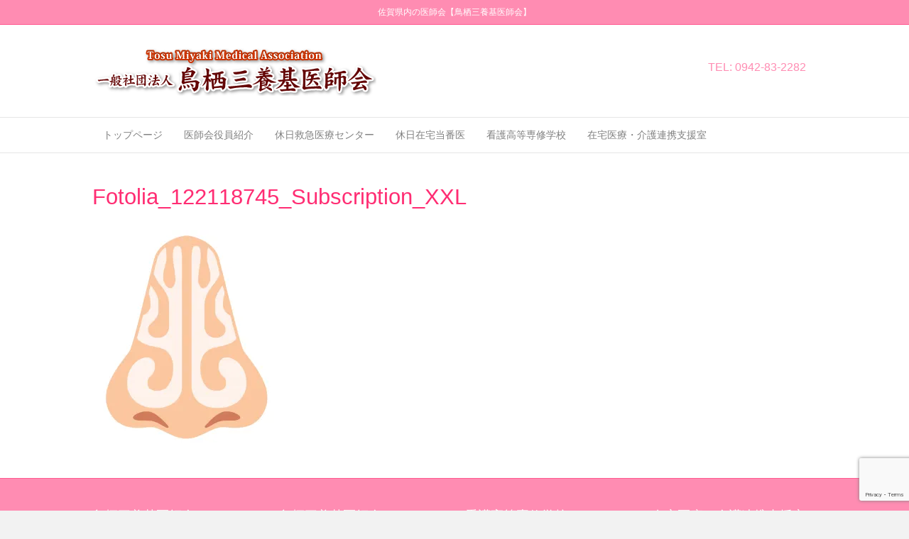

--- FILE ---
content_type: text/html; charset=UTF-8
request_url: https://tosumiyaki-ishikai.com/top/fotolia_122118745_subscription_xxl/
body_size: 13937
content:
<!DOCTYPE html>
<html dir="ltr" lang="ja" prefix="og: https://ogp.me/ns#">
<head>
<meta charset="UTF-8" />
<meta name='viewport' content='width=device-width, initial-scale=1.0' />
<meta http-equiv='X-UA-Compatible' content='IE=edge' />
<link rel="profile" href="https://gmpg.org/xfn/11" />
<title>Fotolia_122118745_Subscription_XXL | 佐賀県内の医師会【鳥栖三養基医師会】</title>

		<!-- All in One SEO 4.9.2 - aioseo.com -->
	<meta name="robots" content="max-image-preview:large" />
	<link rel="canonical" href="https://tosumiyaki-ishikai.com/top/fotolia_122118745_subscription_xxl/" />
	<meta name="generator" content="All in One SEO (AIOSEO) 4.9.2" />
		<meta property="og:locale" content="ja_JP" />
		<meta property="og:site_name" content="佐賀県内の医師会【鳥栖三養基医師会】 | 医療機関のご案内、地域保健医療を支える准看護師の育成" />
		<meta property="og:type" content="article" />
		<meta property="og:title" content="Fotolia_122118745_Subscription_XXL | 佐賀県内の医師会【鳥栖三養基医師会】" />
		<meta property="og:url" content="https://tosumiyaki-ishikai.com/top/fotolia_122118745_subscription_xxl/" />
		<meta property="article:published_time" content="2017-05-05T13:40:40+00:00" />
		<meta property="article:modified_time" content="2017-05-05T13:40:40+00:00" />
		<meta name="twitter:card" content="summary" />
		<meta name="twitter:title" content="Fotolia_122118745_Subscription_XXL | 佐賀県内の医師会【鳥栖三養基医師会】" />
		<script type="application/ld+json" class="aioseo-schema">
			{"@context":"https:\/\/schema.org","@graph":[{"@type":"BreadcrumbList","@id":"https:\/\/tosumiyaki-ishikai.com\/top\/fotolia_122118745_subscription_xxl\/#breadcrumblist","itemListElement":[{"@type":"ListItem","@id":"https:\/\/tosumiyaki-ishikai.com#listItem","position":1,"name":"\u30db\u30fc\u30e0","item":"https:\/\/tosumiyaki-ishikai.com","nextItem":{"@type":"ListItem","@id":"https:\/\/tosumiyaki-ishikai.com\/top\/fotolia_122118745_subscription_xxl\/#listItem","name":"Fotolia_122118745_Subscription_XXL"}},{"@type":"ListItem","@id":"https:\/\/tosumiyaki-ishikai.com\/top\/fotolia_122118745_subscription_xxl\/#listItem","position":2,"name":"Fotolia_122118745_Subscription_XXL","previousItem":{"@type":"ListItem","@id":"https:\/\/tosumiyaki-ishikai.com#listItem","name":"\u30db\u30fc\u30e0"}}]},{"@type":"ItemPage","@id":"https:\/\/tosumiyaki-ishikai.com\/top\/fotolia_122118745_subscription_xxl\/#itempage","url":"https:\/\/tosumiyaki-ishikai.com\/top\/fotolia_122118745_subscription_xxl\/","name":"Fotolia_122118745_Subscription_XXL | \u4f50\u8cc0\u770c\u5185\u306e\u533b\u5e2b\u4f1a\u3010\u9ce5\u6816\u4e09\u990a\u57fa\u533b\u5e2b\u4f1a\u3011","inLanguage":"ja","isPartOf":{"@id":"https:\/\/tosumiyaki-ishikai.com\/#website"},"breadcrumb":{"@id":"https:\/\/tosumiyaki-ishikai.com\/top\/fotolia_122118745_subscription_xxl\/#breadcrumblist"},"author":{"@id":"https:\/\/tosumiyaki-ishikai.com\/author\/hpone_support\/#author"},"creator":{"@id":"https:\/\/tosumiyaki-ishikai.com\/author\/hpone_support\/#author"},"datePublished":"2017-05-05T22:40:40+09:00","dateModified":"2017-05-05T22:40:40+09:00"},{"@type":"Organization","@id":"https:\/\/tosumiyaki-ishikai.com\/#organization","name":"\u4f50\u8cc0\u770c\u5185\u306e\u533b\u5e2b\u4f1a\u3010\u9ce5\u6816\u4e09\u990a\u57fa\u533b\u5e2b\u4f1a\u3011","description":"\u533b\u7642\u6a5f\u95a2\u306e\u3054\u6848\u5185\u3001\u5730\u57df\u4fdd\u5065\u533b\u7642\u3092\u652f\u3048\u308b\u51c6\u770b\u8b77\u5e2b\u306e\u80b2\u6210","url":"https:\/\/tosumiyaki-ishikai.com\/"},{"@type":"Person","@id":"https:\/\/tosumiyaki-ishikai.com\/author\/hpone_support\/#author","url":"https:\/\/tosumiyaki-ishikai.com\/author\/hpone_support\/","name":"hpone\u30b5\u30dd\u30fc\u30c8","image":{"@type":"ImageObject","@id":"https:\/\/tosumiyaki-ishikai.com\/top\/fotolia_122118745_subscription_xxl\/#authorImage","url":"https:\/\/secure.gravatar.com\/avatar\/1297f65056d6388aab93d595ac9b6102b144213a08830fe3fde0a4b7f74722dc?s=96&d=mm&r=g","width":96,"height":96,"caption":"hpone\u30b5\u30dd\u30fc\u30c8"}},{"@type":"WebSite","@id":"https:\/\/tosumiyaki-ishikai.com\/#website","url":"https:\/\/tosumiyaki-ishikai.com\/","name":"\u4f50\u8cc0\u770c\u5185\u306e\u533b\u5e2b\u4f1a\u3010\u9ce5\u6816\u4e09\u990a\u57fa\u533b\u5e2b\u4f1a\u3011","description":"\u533b\u7642\u6a5f\u95a2\u306e\u3054\u6848\u5185\u3001\u5730\u57df\u4fdd\u5065\u533b\u7642\u3092\u652f\u3048\u308b\u51c6\u770b\u8b77\u5e2b\u306e\u80b2\u6210","inLanguage":"ja","publisher":{"@id":"https:\/\/tosumiyaki-ishikai.com\/#organization"}}]}
		</script>
		<!-- All in One SEO -->

<!-- Jetpack Site Verification Tags -->
<meta name="google-site-verification" content="8MjxWFPFakFoh2iGsgLrCtl--rIr7IbHAqEOJL2G4oQ" />
<link rel='dns-prefetch' href='//stats.wp.com' />
<link rel='preconnect' href='//i0.wp.com' />
<link rel='preconnect' href='//c0.wp.com' />
<link rel="alternate" type="application/rss+xml" title="佐賀県内の医師会【鳥栖三養基医師会】 &raquo; フィード" href="https://tosumiyaki-ishikai.com/feed/" />
<link rel="alternate" title="oEmbed (JSON)" type="application/json+oembed" href="https://tosumiyaki-ishikai.com/wp-json/oembed/1.0/embed?url=https%3A%2F%2Ftosumiyaki-ishikai.com%2Ftop%2Ffotolia_122118745_subscription_xxl%2F" />
<link rel="alternate" title="oEmbed (XML)" type="text/xml+oembed" href="https://tosumiyaki-ishikai.com/wp-json/oembed/1.0/embed?url=https%3A%2F%2Ftosumiyaki-ishikai.com%2Ftop%2Ffotolia_122118745_subscription_xxl%2F&#038;format=xml" />
<style id='wp-img-auto-sizes-contain-inline-css'>
img:is([sizes=auto i],[sizes^="auto," i]){contain-intrinsic-size:3000px 1500px}
/*# sourceURL=wp-img-auto-sizes-contain-inline-css */
</style>
<style id='wp-emoji-styles-inline-css'>

	img.wp-smiley, img.emoji {
		display: inline !important;
		border: none !important;
		box-shadow: none !important;
		height: 1em !important;
		width: 1em !important;
		margin: 0 0.07em !important;
		vertical-align: -0.1em !important;
		background: none !important;
		padding: 0 !important;
	}
/*# sourceURL=wp-emoji-styles-inline-css */
</style>
<style id='wp-block-library-inline-css'>
:root{--wp-block-synced-color:#7a00df;--wp-block-synced-color--rgb:122,0,223;--wp-bound-block-color:var(--wp-block-synced-color);--wp-editor-canvas-background:#ddd;--wp-admin-theme-color:#007cba;--wp-admin-theme-color--rgb:0,124,186;--wp-admin-theme-color-darker-10:#006ba1;--wp-admin-theme-color-darker-10--rgb:0,107,160.5;--wp-admin-theme-color-darker-20:#005a87;--wp-admin-theme-color-darker-20--rgb:0,90,135;--wp-admin-border-width-focus:2px}@media (min-resolution:192dpi){:root{--wp-admin-border-width-focus:1.5px}}.wp-element-button{cursor:pointer}:root .has-very-light-gray-background-color{background-color:#eee}:root .has-very-dark-gray-background-color{background-color:#313131}:root .has-very-light-gray-color{color:#eee}:root .has-very-dark-gray-color{color:#313131}:root .has-vivid-green-cyan-to-vivid-cyan-blue-gradient-background{background:linear-gradient(135deg,#00d084,#0693e3)}:root .has-purple-crush-gradient-background{background:linear-gradient(135deg,#34e2e4,#4721fb 50%,#ab1dfe)}:root .has-hazy-dawn-gradient-background{background:linear-gradient(135deg,#faaca8,#dad0ec)}:root .has-subdued-olive-gradient-background{background:linear-gradient(135deg,#fafae1,#67a671)}:root .has-atomic-cream-gradient-background{background:linear-gradient(135deg,#fdd79a,#004a59)}:root .has-nightshade-gradient-background{background:linear-gradient(135deg,#330968,#31cdcf)}:root .has-midnight-gradient-background{background:linear-gradient(135deg,#020381,#2874fc)}:root{--wp--preset--font-size--normal:16px;--wp--preset--font-size--huge:42px}.has-regular-font-size{font-size:1em}.has-larger-font-size{font-size:2.625em}.has-normal-font-size{font-size:var(--wp--preset--font-size--normal)}.has-huge-font-size{font-size:var(--wp--preset--font-size--huge)}.has-text-align-center{text-align:center}.has-text-align-left{text-align:left}.has-text-align-right{text-align:right}.has-fit-text{white-space:nowrap!important}#end-resizable-editor-section{display:none}.aligncenter{clear:both}.items-justified-left{justify-content:flex-start}.items-justified-center{justify-content:center}.items-justified-right{justify-content:flex-end}.items-justified-space-between{justify-content:space-between}.screen-reader-text{border:0;clip-path:inset(50%);height:1px;margin:-1px;overflow:hidden;padding:0;position:absolute;width:1px;word-wrap:normal!important}.screen-reader-text:focus{background-color:#ddd;clip-path:none;color:#444;display:block;font-size:1em;height:auto;left:5px;line-height:normal;padding:15px 23px 14px;text-decoration:none;top:5px;width:auto;z-index:100000}html :where(.has-border-color){border-style:solid}html :where([style*=border-top-color]){border-top-style:solid}html :where([style*=border-right-color]){border-right-style:solid}html :where([style*=border-bottom-color]){border-bottom-style:solid}html :where([style*=border-left-color]){border-left-style:solid}html :where([style*=border-width]){border-style:solid}html :where([style*=border-top-width]){border-top-style:solid}html :where([style*=border-right-width]){border-right-style:solid}html :where([style*=border-bottom-width]){border-bottom-style:solid}html :where([style*=border-left-width]){border-left-style:solid}html :where(img[class*=wp-image-]){height:auto;max-width:100%}:where(figure){margin:0 0 1em}html :where(.is-position-sticky){--wp-admin--admin-bar--position-offset:var(--wp-admin--admin-bar--height,0px)}@media screen and (max-width:600px){html :where(.is-position-sticky){--wp-admin--admin-bar--position-offset:0px}}

/*# sourceURL=wp-block-library-inline-css */
</style><style id='global-styles-inline-css'>
:root{--wp--preset--aspect-ratio--square: 1;--wp--preset--aspect-ratio--4-3: 4/3;--wp--preset--aspect-ratio--3-4: 3/4;--wp--preset--aspect-ratio--3-2: 3/2;--wp--preset--aspect-ratio--2-3: 2/3;--wp--preset--aspect-ratio--16-9: 16/9;--wp--preset--aspect-ratio--9-16: 9/16;--wp--preset--color--black: #000000;--wp--preset--color--cyan-bluish-gray: #abb8c3;--wp--preset--color--white: #ffffff;--wp--preset--color--pale-pink: #f78da7;--wp--preset--color--vivid-red: #cf2e2e;--wp--preset--color--luminous-vivid-orange: #ff6900;--wp--preset--color--luminous-vivid-amber: #fcb900;--wp--preset--color--light-green-cyan: #7bdcb5;--wp--preset--color--vivid-green-cyan: #00d084;--wp--preset--color--pale-cyan-blue: #8ed1fc;--wp--preset--color--vivid-cyan-blue: #0693e3;--wp--preset--color--vivid-purple: #9b51e0;--wp--preset--color--fl-heading-text: #ff2d73;--wp--preset--color--fl-body-bg: #f2f2f2;--wp--preset--color--fl-body-text: #555566;--wp--preset--color--fl-accent: #ff709f;--wp--preset--color--fl-accent-hover: #ff3d7d;--wp--preset--color--fl-topbar-bg: #ff8cb2;--wp--preset--color--fl-topbar-text: #ffffff;--wp--preset--color--fl-topbar-link: #ffffff;--wp--preset--color--fl-topbar-hover: #ffffff;--wp--preset--color--fl-header-bg: #ffffff;--wp--preset--color--fl-header-text: #ff8cb2;--wp--preset--color--fl-header-link: #ff8cb2;--wp--preset--color--fl-header-hover: #ff8cb2;--wp--preset--color--fl-nav-bg: #ffffff;--wp--preset--color--fl-nav-link: #808080;--wp--preset--color--fl-nav-hover: #428bca;--wp--preset--color--fl-content-bg: #ffffff;--wp--preset--color--fl-footer-widgets-bg: #ff8cb2;--wp--preset--color--fl-footer-widgets-text: #ffffff;--wp--preset--color--fl-footer-widgets-link: #ffffff;--wp--preset--color--fl-footer-widgets-hover: #ffffff;--wp--preset--color--fl-footer-bg: #ffffff;--wp--preset--color--fl-footer-text: #ff8cb2;--wp--preset--color--fl-footer-link: #ff8cb2;--wp--preset--color--fl-footer-hover: #ff8cb2;--wp--preset--gradient--vivid-cyan-blue-to-vivid-purple: linear-gradient(135deg,rgb(6,147,227) 0%,rgb(155,81,224) 100%);--wp--preset--gradient--light-green-cyan-to-vivid-green-cyan: linear-gradient(135deg,rgb(122,220,180) 0%,rgb(0,208,130) 100%);--wp--preset--gradient--luminous-vivid-amber-to-luminous-vivid-orange: linear-gradient(135deg,rgb(252,185,0) 0%,rgb(255,105,0) 100%);--wp--preset--gradient--luminous-vivid-orange-to-vivid-red: linear-gradient(135deg,rgb(255,105,0) 0%,rgb(207,46,46) 100%);--wp--preset--gradient--very-light-gray-to-cyan-bluish-gray: linear-gradient(135deg,rgb(238,238,238) 0%,rgb(169,184,195) 100%);--wp--preset--gradient--cool-to-warm-spectrum: linear-gradient(135deg,rgb(74,234,220) 0%,rgb(151,120,209) 20%,rgb(207,42,186) 40%,rgb(238,44,130) 60%,rgb(251,105,98) 80%,rgb(254,248,76) 100%);--wp--preset--gradient--blush-light-purple: linear-gradient(135deg,rgb(255,206,236) 0%,rgb(152,150,240) 100%);--wp--preset--gradient--blush-bordeaux: linear-gradient(135deg,rgb(254,205,165) 0%,rgb(254,45,45) 50%,rgb(107,0,62) 100%);--wp--preset--gradient--luminous-dusk: linear-gradient(135deg,rgb(255,203,112) 0%,rgb(199,81,192) 50%,rgb(65,88,208) 100%);--wp--preset--gradient--pale-ocean: linear-gradient(135deg,rgb(255,245,203) 0%,rgb(182,227,212) 50%,rgb(51,167,181) 100%);--wp--preset--gradient--electric-grass: linear-gradient(135deg,rgb(202,248,128) 0%,rgb(113,206,126) 100%);--wp--preset--gradient--midnight: linear-gradient(135deg,rgb(2,3,129) 0%,rgb(40,116,252) 100%);--wp--preset--font-size--small: 13px;--wp--preset--font-size--medium: 20px;--wp--preset--font-size--large: 36px;--wp--preset--font-size--x-large: 42px;--wp--preset--spacing--20: 0.44rem;--wp--preset--spacing--30: 0.67rem;--wp--preset--spacing--40: 1rem;--wp--preset--spacing--50: 1.5rem;--wp--preset--spacing--60: 2.25rem;--wp--preset--spacing--70: 3.38rem;--wp--preset--spacing--80: 5.06rem;--wp--preset--shadow--natural: 6px 6px 9px rgba(0, 0, 0, 0.2);--wp--preset--shadow--deep: 12px 12px 50px rgba(0, 0, 0, 0.4);--wp--preset--shadow--sharp: 6px 6px 0px rgba(0, 0, 0, 0.2);--wp--preset--shadow--outlined: 6px 6px 0px -3px rgb(255, 255, 255), 6px 6px rgb(0, 0, 0);--wp--preset--shadow--crisp: 6px 6px 0px rgb(0, 0, 0);}:where(.is-layout-flex){gap: 0.5em;}:where(.is-layout-grid){gap: 0.5em;}body .is-layout-flex{display: flex;}.is-layout-flex{flex-wrap: wrap;align-items: center;}.is-layout-flex > :is(*, div){margin: 0;}body .is-layout-grid{display: grid;}.is-layout-grid > :is(*, div){margin: 0;}:where(.wp-block-columns.is-layout-flex){gap: 2em;}:where(.wp-block-columns.is-layout-grid){gap: 2em;}:where(.wp-block-post-template.is-layout-flex){gap: 1.25em;}:where(.wp-block-post-template.is-layout-grid){gap: 1.25em;}.has-black-color{color: var(--wp--preset--color--black) !important;}.has-cyan-bluish-gray-color{color: var(--wp--preset--color--cyan-bluish-gray) !important;}.has-white-color{color: var(--wp--preset--color--white) !important;}.has-pale-pink-color{color: var(--wp--preset--color--pale-pink) !important;}.has-vivid-red-color{color: var(--wp--preset--color--vivid-red) !important;}.has-luminous-vivid-orange-color{color: var(--wp--preset--color--luminous-vivid-orange) !important;}.has-luminous-vivid-amber-color{color: var(--wp--preset--color--luminous-vivid-amber) !important;}.has-light-green-cyan-color{color: var(--wp--preset--color--light-green-cyan) !important;}.has-vivid-green-cyan-color{color: var(--wp--preset--color--vivid-green-cyan) !important;}.has-pale-cyan-blue-color{color: var(--wp--preset--color--pale-cyan-blue) !important;}.has-vivid-cyan-blue-color{color: var(--wp--preset--color--vivid-cyan-blue) !important;}.has-vivid-purple-color{color: var(--wp--preset--color--vivid-purple) !important;}.has-black-background-color{background-color: var(--wp--preset--color--black) !important;}.has-cyan-bluish-gray-background-color{background-color: var(--wp--preset--color--cyan-bluish-gray) !important;}.has-white-background-color{background-color: var(--wp--preset--color--white) !important;}.has-pale-pink-background-color{background-color: var(--wp--preset--color--pale-pink) !important;}.has-vivid-red-background-color{background-color: var(--wp--preset--color--vivid-red) !important;}.has-luminous-vivid-orange-background-color{background-color: var(--wp--preset--color--luminous-vivid-orange) !important;}.has-luminous-vivid-amber-background-color{background-color: var(--wp--preset--color--luminous-vivid-amber) !important;}.has-light-green-cyan-background-color{background-color: var(--wp--preset--color--light-green-cyan) !important;}.has-vivid-green-cyan-background-color{background-color: var(--wp--preset--color--vivid-green-cyan) !important;}.has-pale-cyan-blue-background-color{background-color: var(--wp--preset--color--pale-cyan-blue) !important;}.has-vivid-cyan-blue-background-color{background-color: var(--wp--preset--color--vivid-cyan-blue) !important;}.has-vivid-purple-background-color{background-color: var(--wp--preset--color--vivid-purple) !important;}.has-black-border-color{border-color: var(--wp--preset--color--black) !important;}.has-cyan-bluish-gray-border-color{border-color: var(--wp--preset--color--cyan-bluish-gray) !important;}.has-white-border-color{border-color: var(--wp--preset--color--white) !important;}.has-pale-pink-border-color{border-color: var(--wp--preset--color--pale-pink) !important;}.has-vivid-red-border-color{border-color: var(--wp--preset--color--vivid-red) !important;}.has-luminous-vivid-orange-border-color{border-color: var(--wp--preset--color--luminous-vivid-orange) !important;}.has-luminous-vivid-amber-border-color{border-color: var(--wp--preset--color--luminous-vivid-amber) !important;}.has-light-green-cyan-border-color{border-color: var(--wp--preset--color--light-green-cyan) !important;}.has-vivid-green-cyan-border-color{border-color: var(--wp--preset--color--vivid-green-cyan) !important;}.has-pale-cyan-blue-border-color{border-color: var(--wp--preset--color--pale-cyan-blue) !important;}.has-vivid-cyan-blue-border-color{border-color: var(--wp--preset--color--vivid-cyan-blue) !important;}.has-vivid-purple-border-color{border-color: var(--wp--preset--color--vivid-purple) !important;}.has-vivid-cyan-blue-to-vivid-purple-gradient-background{background: var(--wp--preset--gradient--vivid-cyan-blue-to-vivid-purple) !important;}.has-light-green-cyan-to-vivid-green-cyan-gradient-background{background: var(--wp--preset--gradient--light-green-cyan-to-vivid-green-cyan) !important;}.has-luminous-vivid-amber-to-luminous-vivid-orange-gradient-background{background: var(--wp--preset--gradient--luminous-vivid-amber-to-luminous-vivid-orange) !important;}.has-luminous-vivid-orange-to-vivid-red-gradient-background{background: var(--wp--preset--gradient--luminous-vivid-orange-to-vivid-red) !important;}.has-very-light-gray-to-cyan-bluish-gray-gradient-background{background: var(--wp--preset--gradient--very-light-gray-to-cyan-bluish-gray) !important;}.has-cool-to-warm-spectrum-gradient-background{background: var(--wp--preset--gradient--cool-to-warm-spectrum) !important;}.has-blush-light-purple-gradient-background{background: var(--wp--preset--gradient--blush-light-purple) !important;}.has-blush-bordeaux-gradient-background{background: var(--wp--preset--gradient--blush-bordeaux) !important;}.has-luminous-dusk-gradient-background{background: var(--wp--preset--gradient--luminous-dusk) !important;}.has-pale-ocean-gradient-background{background: var(--wp--preset--gradient--pale-ocean) !important;}.has-electric-grass-gradient-background{background: var(--wp--preset--gradient--electric-grass) !important;}.has-midnight-gradient-background{background: var(--wp--preset--gradient--midnight) !important;}.has-small-font-size{font-size: var(--wp--preset--font-size--small) !important;}.has-medium-font-size{font-size: var(--wp--preset--font-size--medium) !important;}.has-large-font-size{font-size: var(--wp--preset--font-size--large) !important;}.has-x-large-font-size{font-size: var(--wp--preset--font-size--x-large) !important;}
/*# sourceURL=global-styles-inline-css */
</style>

<style id='classic-theme-styles-inline-css'>
/*! This file is auto-generated */
.wp-block-button__link{color:#fff;background-color:#32373c;border-radius:9999px;box-shadow:none;text-decoration:none;padding:calc(.667em + 2px) calc(1.333em + 2px);font-size:1.125em}.wp-block-file__button{background:#32373c;color:#fff;text-decoration:none}
/*# sourceURL=/wp-includes/css/classic-themes.min.css */
</style>
<link rel='stylesheet' id='contact-form-7-css' href='https://tosumiyaki-ishikai.com/wp-content/plugins/contact-form-7/includes/css/styles.css?ver=6.1.4' media='all' />
<link rel='stylesheet' id='xo-event-calendar-css' href='https://tosumiyaki-ishikai.com/wp-content/plugins/xo-event-calendar/css/xo-event-calendar.css?ver=3.2.10' media='all' />
<link rel='stylesheet' id='xo-event-calendar-event-calendar-css' href='https://tosumiyaki-ishikai.com/wp-content/plugins/xo-event-calendar/build/event-calendar/style-index.css?ver=3.2.10' media='all' />
<link rel='stylesheet' id='tablepress-default-css' href='https://tosumiyaki-ishikai.com/wp-content/tablepress-combined.min.css?ver=54' media='all' />
<link rel='stylesheet' id='jquery-magnificpopup-css' href='https://tosumiyaki-ishikai.com/wp-content/plugins/bb-plugin/css/jquery.magnificpopup.min.css?ver=2.9.4.2' media='all' />
<link rel='stylesheet' id='bootstrap-css' href='https://tosumiyaki-ishikai.com/wp-content/themes/bb-theme/css/bootstrap.min.css?ver=1.7.19.1' media='all' />
<link rel='stylesheet' id='fl-automator-skin-css' href='https://tosumiyaki-ishikai.com/wp-content/uploads/bb-theme/skin-693764b77abb5.css?ver=1.7.19.1' media='all' />
<link rel='stylesheet' id='fl-child-theme-css' href='https://tosumiyaki-ishikai.com/wp-content/themes/bb-theme-child/style.css?ver=6.9' media='all' />
<script src="https://c0.wp.com/c/6.9/wp-includes/js/jquery/jquery.min.js" id="jquery-core-js"></script>
<script src="https://c0.wp.com/c/6.9/wp-includes/js/jquery/jquery-migrate.min.js" id="jquery-migrate-js"></script>
<link rel="https://api.w.org/" href="https://tosumiyaki-ishikai.com/wp-json/" /><link rel="alternate" title="JSON" type="application/json" href="https://tosumiyaki-ishikai.com/wp-json/wp/v2/media/1367" /><link rel="EditURI" type="application/rsd+xml" title="RSD" href="https://tosumiyaki-ishikai.com/xmlrpc.php?rsd" />
<meta name="generator" content="WordPress 6.9" />
<link rel='shortlink' href='https://tosumiyaki-ishikai.com/?p=1367' />
<script type="text/javascript">
(function(url){
	if(/(?:Chrome\/26\.0\.1410\.63 Safari\/537\.31|WordfenceTestMonBot)/.test(navigator.userAgent)){ return; }
	var addEvent = function(evt, handler) {
		if (window.addEventListener) {
			document.addEventListener(evt, handler, false);
		} else if (window.attachEvent) {
			document.attachEvent('on' + evt, handler);
		}
	};
	var removeEvent = function(evt, handler) {
		if (window.removeEventListener) {
			document.removeEventListener(evt, handler, false);
		} else if (window.detachEvent) {
			document.detachEvent('on' + evt, handler);
		}
	};
	var evts = 'contextmenu dblclick drag dragend dragenter dragleave dragover dragstart drop keydown keypress keyup mousedown mousemove mouseout mouseover mouseup mousewheel scroll'.split(' ');
	var logHuman = function() {
		if (window.wfLogHumanRan) { return; }
		window.wfLogHumanRan = true;
		var wfscr = document.createElement('script');
		wfscr.type = 'text/javascript';
		wfscr.async = true;
		wfscr.src = url + '&r=' + Math.random();
		(document.getElementsByTagName('head')[0]||document.getElementsByTagName('body')[0]).appendChild(wfscr);
		for (var i = 0; i < evts.length; i++) {
			removeEvent(evts[i], logHuman);
		}
	};
	for (var i = 0; i < evts.length; i++) {
		addEvent(evts[i], logHuman);
	}
})('//tosumiyaki-ishikai.com/?wordfence_lh=1&hid=2B42D07C62F2AD375BF2203A5299C9E4');
</script>	<style>img#wpstats{display:none}</style>
				<style id="wp-custom-css">
			/*
ここに独自の CSS を追加することができます。

詳しくは上のヘルプアイコンをクリックしてください。
*/

body{ font-family: "ヒラギノ角ゴ Pro W3", "Hiragino Kaku Gothic Pro", "メイリオ", Meiryo, Osaka, "ＭＳ Ｐゴシック", "MS PGothic", sans-serif; color: #555566; }
table.brwsr1 {
    font-size: 12px;
    margin: 0 auto;
    border-collapse: collapse;
    border-spacing: 0px 1px;
}
footer {
	font-size: 13px;
}


/* table1　診療時間など */ 
table, th, td {
  border:1px solid #999;
}
table.brwsr1 th {
    padding: 12px;
    vertical-align: middle;
    text-align: left;
    border-bottom: #999 1px solid;
    color: #262626;
}
 
table.brwsr1 td {
    padding: 12px;
    vertical-align: middle;
    text-align: left;
    border-bottom: #999 1px solid;
    font-size: 13px;
}
 
table.brwsr1 th.r1 {
	border-right: #999 1px solid;
	background-color: #F46285;
	text-align: center;
}
 
table.brwsr1 th.r2,
table.brwsr1 td.r2 {
	border-left: #999 1px solid;
	border-right: #999 1px solid;
	background-color: #ffccff;
}
 
table.brwsr1 th.r2,
table.brwsr1 th.r3,
table.brwsr1 th.r4 {
    text-align: center;
}
 
table.brwsr1 th.r3,
table.brwsr1 td.r3 {
    border-left: #999 1px solid;
    border-right: #999 1px solid;
    background: #7cacc2;
}
 
table.brwsr1 th.r4,
table.brwsr1 td.r4 {
	border-left: #999 1px solid;
	background-color: #ffccff;
	text-align: center;
}

/* table2 */ 
table.brwsr2 {
    font-size: 16px;
    margin: 0 auto;
    border-collapse: collapse;
    border-spacing: 0px 1px;
}
 
table.brwsr2 th {
    padding: 12px;
    vertical-align: middle;
    text-align: left;
    border-bottom: #999 1px solid;
    color: #999;
}
 
table.brwsr2 td {
    padding: 14px;
    vertical-align: middle;
    text-align: left;
    border-bottom: #999 1px solid;
    font-size: 14px;
}
 
table.brwsr2 th.r1 {
	border-right: #999 1px solid;
	background-color: #ffccff;
	text-align: center;
}
 
table.brwsr2 th.r2,
table.brwsr2 td.r2 {
	border-left: #999 1px solid;
	border-right: #999 1px solid;
	background-color: #ffccff;
}
 
table.brwsr2 th.r2,
table.brwsr2 th.r3,
table.brwsr2 th.r4 {
    text-align: center;
}
 
table.brwsr2 th.r3,
table.brwsr2 td.r3 {
    border-left: #999 1px solid;
    border-right: #999 1px solid;
    background: #ffccff;
}
 
table.brwsr2 th.r4,
table.brwsr2 td.r4 {
	border-left: #999 1px solid;
	background-color: #fff;
	color: #555;
}

/* --- Sidebar Starts --- */
.fl-sidebar {
  font-size: 14px;
  margin-bottom: 54px;
}
.fl-sidebar img {
  max-width: 100%;
  height: auto;
}
.fl-sidebar select {
  max-width: 100%;
  margin-top: 12px;
margin-bottom: 12px;
}
.fl-sidebar .tagcloud a {
padding: 5px 7px 5px 7px;
border: 1px solid #cfcfcf;
display: inline-block;
margin-bottom: 10px;
margin-right: 10px;
transition: all .4s;
background: #dfdfdf;
color: #000;
box-shadow: 0px 3px 0px 0px rgba(0,0,0,0.07 );
border-radius: 1px;

}
.fl-sidebar .tagcloud a:hover {
  background: #1EB48A;
  color: #fff;
  border: 1px solid #1EB48A;
}
.fl-sidebar .menu ul li a, .footer .menu ul li a {
  padding-top: 0;
padding-bottom: 0;
padding-left: 0;
padding-right: 0;
display: block;
font-size: 14px;
}
.fl-sidebar .menu ul {
  float: none;
}
 .fl-sidebar .menu ul li,  .footer .menu ul li {
  height: auto;
 }
 .fl-sidebar .menu ul li:after, .footer .menu ul li:after {
content: "";
color: #fff;
}
 .fl-sidebar ul li {
  margin-bottom: 15px;
  
  padding-left: 26px;
    padding: 5px 0;
  border-bottom: 1px solid #ecf0f1;
 }
 
 .fl-sidebar ul li a:hover, .sidebar a.rsswidget:hover {
  color: #1EB48A;
}
 .fl-sidebar ul li a, .sidebar a.rsswidget {
  color: #222;
}
.fl-sidebar h4, .sidebar h3 {
	margin-bottom: 9px;
	padding-bottom: 5px;
	text-transform: uppercase;
	background-color: #E9E9E9;
	width: auto;
	padding-left: 10px;
	border-bottom-width: 1px;
	border-bottom-style: solid;
	border-bottom-color: #999;
	padding-top: 4px;
    color: #555566;
}
.fl-sidebar ul.children, .sidebar ul.sub-menu {
  margin-top: 14px;
}
/* -- sidebar search widget --*/
.fl-sidebar #search, .sidebar #s {
  border: 1px solid #1EB48A;
  border-radius: 4px;
  padding: 7px 10px 7px 32px;
  width: 100%;
 
  margin-bottom: 15px;
  line-height: 20px;
}
.fl-sidebar .searchform div input[type=submit] {
position: absolute;
top: 1px;
right: 1px;
background: #1EB48A url(../images/pattern-submit.png);
border-top-right-radius: 4px;
padding: 6px 13px 7px 13px;
border-bottom-right-radius: 4px;
border: 0px;
border-top: 1px solid #1EB48A;
border-left: 1px solid #1EB48A;
color: #fff;
width: auto;
height: inherit;
line-height: 20px;
}
.screen-reader-text {
	display: none;
}
.fl-sidebar ol, .footer ol, .sidebar ul, .footer ul {
	list-style: none;
}

.fl-sidebar h3:before {
    position: absolute;
    content: "";
    height: 4px;
    background: #1EB48A;
    width: 90px;
    bottom: -4px;
    left: 0px;
}

.fl-sidebar h3 {
    border-bottom: 4px solid #E5E5E5;
position: relative;
}

.fl-content h3  {
border-bottom: solid 3px #e5ddd0;
position: relative;
}

.fl-content h3:after {
position: absolute;
content: " ";
display: block;
border-bottom: solid 3px  #ff8cb2;
bottom: -3px;
width: 20%;
}
.fl-content h4{
  position: relative;
  padding: .25em 0 .5em .75em;
  border-left: 6px solid #dd9933;
}
.fl-content h4::after {
  position: absolute;
  left: 0;
  bottom: 0;
  content: '';
  width: 100%;
  height: 0;
  border-bottom: 1px solid #ccc;
}

.fl-content h5{
border-bottom: solid 3px  #ff8cb2;
/*線の種類（実線） 太さ 色*/
}

.fl-content h6 {
  padding: .5em .75em;
  background-color: #f6f6f6;
  border-radius: 6px;
}


/* --- Sidebar Ends --- */

		</style>
		<link rel='stylesheet' id='font-awesome-5-css' href='https://tosumiyaki-ishikai.com/wp-content/plugins/bb-plugin/fonts/fontawesome/5.15.4/css/all.min.css?ver=2.9.4.2' media='all' />
</head>
<body class="attachment wp-singular attachment-template-default attachmentid-1367 attachment-jpeg wp-theme-bb-theme wp-child-theme-bb-theme-child fl-builder-2-9-4-2 fl-theme-1-7-19-1 fl-no-js fl-framework-bootstrap fl-preset-default fl-full-width fl-scroll-to-top" itemscope="itemscope" itemtype="https://schema.org/WebPage">
<a aria-label="Skip to content" class="fl-screen-reader-text" href="#fl-main-content">Skip to content</a><div class="fl-page">
	<div class="fl-page-bar">
	<div class="fl-page-bar-container container">
		<div class="fl-page-bar-row row">
			<div class="col-md-12 text-center clearfix"><div class="fl-page-bar-text fl-page-bar-text-1">佐賀県内の医師会【鳥栖三養基医師会】</div></div>					</div>
	</div>
</div><!-- .fl-page-bar -->
<header class="fl-page-header fl-page-header-primary fl-page-nav-bottom fl-page-nav-toggle-button fl-page-nav-toggle-visible-mobile" itemscope="itemscope" itemtype="https://schema.org/WPHeader" role="banner">
	<div class="fl-page-header-wrap">
		<div class="fl-page-header-container container">
			<div class="fl-page-header-row row">
				<div class="col-sm-6 col-md-6 fl-page-header-logo-col">
					<div class="fl-page-header-logo" itemscope="itemscope" itemtype="https://schema.org/Organization">
						<a href="https://tosumiyaki-ishikai.com/" itemprop="url"><img class="fl-logo-img" loading="false" data-no-lazy="1"   itemscope itemtype="https://schema.org/ImageObject" src="http://tosumiyaki-ishikai.com/wp-content/uploads/2019/03/logo13.gif" data-retina="" title="" width="400" data-width="400" height="70" data-height="70" alt="佐賀県内の医師会【鳥栖三養基医師会】" /><meta itemprop="name" content="佐賀県内の医師会【鳥栖三養基医師会】" /></a>
											</div>
				</div>
				<div class="col-sm-6 col-md-6 fl-page-nav-col">
					<div class="fl-page-header-content">
						<div class="fl-page-header-text">TEL: 0942-83-2282</div>	<div class="fl-social-icons">
	</div>
					</div>
				</div>
			</div>
		</div>
	</div>
	<div class="fl-page-nav-wrap">
		<div class="fl-page-nav-container container">
			<nav class="fl-page-nav navbar navbar-default navbar-expand-md" aria-label="ヘッダーメニュー" itemscope="itemscope" itemtype="https://schema.org/SiteNavigationElement" role="navigation">
				<button type="button" class="navbar-toggle navbar-toggler" data-toggle="collapse" data-target=".fl-page-nav-collapse">
					<span>メニュー</span>
				</button>
				<div class="fl-page-nav-collapse collapse navbar-collapse">
					<ul id="menu-menu" class="nav navbar-nav menu fl-theme-menu"><li id="menu-item-1429" class="menu-item menu-item-type-post_type menu-item-object-page menu-item-home menu-item-1429 nav-item"><a href="https://tosumiyaki-ishikai.com/" class="nav-link">トップページ</a></li>
<li id="menu-item-1553" class="menu-item menu-item-type-post_type menu-item-object-page menu-item-1553 nav-item"><a href="https://tosumiyaki-ishikai.com/dr_staff/" class="nav-link">医師会役員紹介</a></li>
<li id="menu-item-1554" class="menu-item menu-item-type-post_type menu-item-object-page menu-item-1554 nav-item"><a href="https://tosumiyaki-ishikai.com/calendar/" class="nav-link">休日救急医療センター</a></li>
<li id="menu-item-1555" class="menu-item menu-item-type-post_type menu-item-object-page menu-item-1555 nav-item"><a href="https://tosumiyaki-ishikai.com/faq/" class="nav-link">休日在宅当番医</a></li>
<li id="menu-item-1593" class="menu-item menu-item-type-post_type menu-item-object-page menu-item-1593 nav-item"><a href="https://tosumiyaki-ishikai.com/kango/" class="nav-link">看護高等専修学校</a></li>
<li id="menu-item-1513" class="menu-item menu-item-type-post_type menu-item-object-page menu-item-has-children menu-item-1513 nav-item"><a href="https://tosumiyaki-ishikai.com/zaitakuiryou/" class="nav-link">在宅医療・介護連携支援室</a><div class="fl-submenu-icon-wrap"><span class="fl-submenu-toggle-icon"></span></div>
<ul class="sub-menu">
	<li id="menu-item-1514" class="menu-item menu-item-type-post_type menu-item-object-page menu-item-has-children menu-item-1514 nav-item"><a href="https://tosumiyaki-ishikai.com/zaitakuiryou/jigyou/" class="nav-link">事業内容</a><div class="fl-submenu-icon-wrap"><span class="fl-submenu-toggle-icon"></span></div>
	<ul class="sub-menu">
		<li id="menu-item-1515" class="menu-item menu-item-type-post_type menu-item-object-page menu-item-1515 nav-item"><a href="https://tosumiyaki-ishikai.com/zaitakuiryou/jigyou/shigenmap/" class="nav-link">医療・介護資源情報</a></li>
		<li id="menu-item-1557" class="menu-item menu-item-type-post_type menu-item-object-page menu-item-1557 nav-item"><a href="https://tosumiyaki-ishikai.com/zaitakuiryou/jigyou/kadai/" class="nav-link">在宅医療・介護連携の課題の抽出と対応策の検討</a></li>
		<li id="menu-item-1676" class="menu-item menu-item-type-post_type menu-item-object-page menu-item-1676 nav-item"><a href="https://tosumiyaki-ishikai.com/zaitakuiryou/jigyou/caresystem/" class="nav-link">切れ目のない在宅医療と在宅介護の提供体制の構築推進</a></li>
		<li id="menu-item-1556" class="menu-item menu-item-type-post_type menu-item-object-page menu-item-1556 nav-item"><a href="https://tosumiyaki-ishikai.com/zaitakuiryou/jigyou/shien/" class="nav-link">医療・介護関係者の情報共有の支援</a></li>
		<li id="menu-item-1598" class="menu-item menu-item-type-post_type menu-item-object-page menu-item-1598 nav-item"><a href="https://tosumiyaki-ishikai.com/zaitakuiryou/jigyou/shien-2/" class="nav-link">在宅医療・介護連携に関する相談支援</a></li>
		<li id="menu-item-1599" class="menu-item menu-item-type-post_type menu-item-object-page menu-item-1599 nav-item"><a href="https://tosumiyaki-ishikai.com/zaitakuiryou/jigyou/fukyu/" class="nav-link">地域住民への普及啓発</a></li>
		<li id="menu-item-1682" class="menu-item menu-item-type-post_type menu-item-object-page menu-item-1682 nav-item"><a href="https://tosumiyaki-ishikai.com/zaitakuiryou/jigyou/renkei/" class="nav-link">在宅医療・介護連携に関する関係市町 村との連携</a></li>
	</ul>
</li>
	<li id="menu-item-1516" class="menu-item menu-item-type-post_type menu-item-object-page menu-item-1516 nav-item"><a href="https://tosumiyaki-ishikai.com/zaitakuiryou/kenshu/" class="nav-link">研修案内</a></li>
	<li id="menu-item-1560" class="menu-item menu-item-type-post_type menu-item-object-page menu-item-1560 nav-item"><a href="https://tosumiyaki-ishikai.com/zaitakuiryou/link/" class="nav-link">リンク集</a></li>
	<li id="menu-item-7108" class="menu-item menu-item-type-post_type menu-item-object-page menu-item-7108 nav-item"><a href="https://tosumiyaki-ishikai.com/contact/" class="nav-link">お問い合わせ</a></li>
</ul>
</li>
</ul>				</div>
			</nav>
		</div>
	</div>
</header><!-- .fl-page-header -->
	<div id="fl-main-content" class="fl-page-content" itemprop="mainContentOfPage" role="main">

		
<div class="fl-content-full container">
	<div class="row">
		<div class="fl-content col-md-12">
			<article class="fl-post post-1367 attachment type-attachment status-inherit hentry" id="fl-post-1367" itemscope="itemscope" itemtype="https://schema.org/CreativeWork">

		<header class="fl-post-header">
		<h1 class="fl-post-title" itemprop="headline">Fotolia_122118745_Subscription_XXL</h1>
			</header><!-- .fl-post-header -->
			<div class="fl-post-content clearfix" itemprop="text">
		<p class="attachment"><a href="https://i0.wp.com/tosumiyaki-ishikai.com/wp-content/uploads/2017/05/Fotolia_122118745_Subscription_XXL.jpg?ssl=1"><img fetchpriority="high" decoding="async" width="265" height="300" src="https://i0.wp.com/tosumiyaki-ishikai.com/wp-content/uploads/2017/05/Fotolia_122118745_Subscription_XXL.jpg?fit=265%2C300&amp;ssl=1" class="attachment-medium size-medium" alt="" srcset="https://i0.wp.com/tosumiyaki-ishikai.com/wp-content/uploads/2017/05/Fotolia_122118745_Subscription_XXL.jpg?w=5000&amp;ssl=1 5000w, https://i0.wp.com/tosumiyaki-ishikai.com/wp-content/uploads/2017/05/Fotolia_122118745_Subscription_XXL.jpg?resize=265%2C300&amp;ssl=1 265w, https://i0.wp.com/tosumiyaki-ishikai.com/wp-content/uploads/2017/05/Fotolia_122118745_Subscription_XXL.jpg?resize=768%2C870&amp;ssl=1 768w, https://i0.wp.com/tosumiyaki-ishikai.com/wp-content/uploads/2017/05/Fotolia_122118745_Subscription_XXL.jpg?resize=903%2C1024&amp;ssl=1 903w, https://i0.wp.com/tosumiyaki-ishikai.com/wp-content/uploads/2017/05/Fotolia_122118745_Subscription_XXL.jpg?w=2000&amp;ssl=1 2000w, https://i0.wp.com/tosumiyaki-ishikai.com/wp-content/uploads/2017/05/Fotolia_122118745_Subscription_XXL.jpg?w=3000&amp;ssl=1 3000w" sizes="(max-width: 265px) 100vw, 265px" /></a></p>
	</div><!-- .fl-post-content -->
	
</article>

<!-- .fl-post -->
		</div>
	</div>
</div>


	</div><!-- .fl-page-content -->
		<footer class="fl-page-footer-wrap" itemscope="itemscope" itemtype="https://schema.org/WPFooter"  role="contentinfo">
		<div class="fl-page-footer-widgets">
	<div class="fl-page-footer-widgets-container container">
		<div class="fl-page-footer-widgets-row row">
		<div class="col-sm-3 col-md-3 fl-page-footer-widget-col fl-page-footer-widget-col-1"><aside id="text-2" class="fl-widget widget_text"><h4 class="fl-widget-title">鳥栖三養基医師会</h4>			<div class="textwidget">佐賀県鳥栖市幸津町1923<br>
TEL　0942-83-2282<br>
FAX　0942-85-1177</div>
		</aside></div><div class="col-sm-3 col-md-3 fl-page-footer-widget-col fl-page-footer-widget-col-2"><aside id="nav_menu-3" class="fl-widget widget_nav_menu"><h4 class="fl-widget-title">鳥栖三養基医師会</h4><div class="menu-%e3%83%95%e3%83%83%e3%82%bf%e3%83%bc%ef%bc%91-container"><ul id="menu-%e3%83%95%e3%83%83%e3%82%bf%e3%83%bc%ef%bc%91" class="menu"><li id="menu-item-1625" class="menu-item menu-item-type-post_type menu-item-object-page menu-item-home menu-item-1625"><a href="https://tosumiyaki-ishikai.com/">トップページ</a></li>
<li id="menu-item-1627" class="menu-item menu-item-type-post_type menu-item-object-page menu-item-1627"><a href="https://tosumiyaki-ishikai.com/gaiyou/">概要と沿革</a></li>
<li id="menu-item-1628" class="menu-item menu-item-type-post_type menu-item-object-page menu-item-1628"><a href="https://tosumiyaki-ishikai.com/dr_staff/">医師会役員紹介</a></li>
<li id="menu-item-1651" class="menu-item menu-item-type-post_type menu-item-object-page menu-item-1651"><a href="https://tosumiyaki-ishikai.com/calendar/">鳥栖市休日救急医療センター</a></li>
<li id="menu-item-1652" class="menu-item menu-item-type-post_type menu-item-object-page menu-item-1652"><a href="https://tosumiyaki-ishikai.com/faq/">三養基地区休日在宅当番医</a></li>
<li id="menu-item-1629" class="menu-item menu-item-type-post_type menu-item-object-page menu-item-1629"><a href="https://tosumiyaki-ishikai.com/link/">リンク集</a></li>
<li id="menu-item-1630" class="menu-item menu-item-type-post_type menu-item-object-page menu-item-1630"><a href="https://tosumiyaki-ishikai.com/kinen/">医師会からのお知らせ　禁煙外来</a></li>
<li id="menu-item-1631" class="menu-item menu-item-type-post_type menu-item-object-page menu-item-1631"><a href="https://tosumiyaki-ishikai.com/inquiry/">お問合せ</a></li>
<li id="menu-item-1632" class="menu-item menu-item-type-post_type menu-item-object-page menu-item-1632"><a href="https://tosumiyaki-ishikai.com/sitemap/">サイトマップ</a></li>
</ul></div></aside></div><div class="col-sm-3 col-md-3 fl-page-footer-widget-col fl-page-footer-widget-col-3"><aside id="nav_menu-4" class="fl-widget widget_nav_menu"><h4 class="fl-widget-title">看護高等専修学校</h4><div class="menu-%e3%83%95%e3%83%83%e3%82%bf%e3%83%bc2-container"><ul id="menu-%e3%83%95%e3%83%83%e3%82%bf%e3%83%bc2" class="menu"><li id="menu-item-1633" class="menu-item menu-item-type-post_type menu-item-object-page menu-item-1633"><a href="https://tosumiyaki-ishikai.com/kango/">看護高等専修学校</a></li>
<li id="menu-item-1634" class="menu-item menu-item-type-post_type menu-item-object-page menu-item-1634"><a href="https://tosumiyaki-ishikai.com/kango/info/">学校案内</a></li>
<li id="menu-item-1635" class="menu-item menu-item-type-post_type menu-item-object-page menu-item-1635"><a href="https://tosumiyaki-ishikai.com/kango/icyouka/">概要と沿革</a></li>
<li id="menu-item-1636" class="menu-item menu-item-type-post_type menu-item-object-page menu-item-1636"><a href="https://tosumiyaki-ishikai.com/kango/shutoku/">修得課程</a></li>
<li id="menu-item-1637" class="menu-item menu-item-type-post_type menu-item-object-page menu-item-1637"><a href="https://tosumiyaki-ishikai.com/kango/in/">学校風景</a></li>
<li id="menu-item-1638" class="menu-item menu-item-type-post_type menu-item-object-page menu-item-1638"><a href="https://tosumiyaki-ishikai.com/kango/koumonka/">入学案内</a></li>
</ul></div></aside></div><div class="col-sm-3 col-md-3 fl-page-footer-widget-col fl-page-footer-widget-col-4"><aside id="nav_menu-5" class="fl-widget widget_nav_menu"><h4 class="fl-widget-title">在宅医療・介護連携支援室</h4><div class="menu-%e3%83%95%e3%83%83%e3%82%bf%e3%83%bc3-container"><ul id="menu-%e3%83%95%e3%83%83%e3%82%bf%e3%83%bc3" class="menu"><li id="menu-item-1639" class="menu-item menu-item-type-post_type menu-item-object-page menu-item-1639"><a href="https://tosumiyaki-ishikai.com/zaitakuiryou/">在宅医療・介護連携支援室</a></li>
<li id="menu-item-1640" class="menu-item menu-item-type-post_type menu-item-object-page menu-item-1640"><a href="https://tosumiyaki-ishikai.com/zaitakuiryou/jigyou/">事業内容</a></li>
<li id="menu-item-1641" class="menu-item menu-item-type-post_type menu-item-object-page menu-item-1641"><a href="https://tosumiyaki-ishikai.com/zaitakuiryou/jigyou/shigenmap/">医療・介護資源情報</a></li>
<li id="menu-item-1642" class="menu-item menu-item-type-post_type menu-item-object-page menu-item-1642"><a href="https://tosumiyaki-ishikai.com/zaitakuiryou/jigyou/kadai/">在宅医療・介護連携の課題の抽出と対応策の検討</a></li>
<li id="menu-item-1646" class="menu-item menu-item-type-post_type menu-item-object-page menu-item-1646"><a href="https://tosumiyaki-ishikai.com/zaitakuiryou/jigyou/caresystem/">切れ目のない在宅医療と在宅介護の提供体制の構築推進</a></li>
<li id="menu-item-1643" class="menu-item menu-item-type-post_type menu-item-object-page menu-item-1643"><a href="https://tosumiyaki-ishikai.com/zaitakuiryou/jigyou/shien/">医療・介護関係者の情報共有の支援</a></li>
<li id="menu-item-1644" class="menu-item menu-item-type-post_type menu-item-object-page menu-item-1644"><a href="https://tosumiyaki-ishikai.com/zaitakuiryou/jigyou/shien-2/">在宅医療・介護連携に関する相談支援</a></li>
<li id="menu-item-1645" class="menu-item menu-item-type-post_type menu-item-object-page menu-item-1645"><a href="https://tosumiyaki-ishikai.com/zaitakuiryou/jigyou/fukyu/">地域住民への普及啓発</a></li>
<li id="menu-item-1681" class="menu-item menu-item-type-post_type menu-item-object-page menu-item-1681"><a href="https://tosumiyaki-ishikai.com/zaitakuiryou/jigyou/renkei/">在宅医療・介護連携に関する関係市町 村との連携</a></li>
<li id="menu-item-1647" class="menu-item menu-item-type-post_type menu-item-object-page menu-item-1647"><a href="https://tosumiyaki-ishikai.com/zaitakuiryou/kenshu/">研修案内</a></li>
<li id="menu-item-1649" class="menu-item menu-item-type-post_type menu-item-object-page menu-item-1649"><a href="https://tosumiyaki-ishikai.com/zaitakuiryou/inquiry/">お問い合わせ</a></li>
<li id="menu-item-1650" class="menu-item menu-item-type-post_type menu-item-object-page menu-item-1650"><a href="https://tosumiyaki-ishikai.com/zaitakuiryou/link/">リンク集</a></li>
</ul></div></aside></div>		</div>
	</div>
</div><!-- .fl-page-footer-widgets -->
<div class="fl-page-footer">
	<div class="fl-page-footer-container container">
		<div class="fl-page-footer-row row">
			<div class="col-sm-6 col-md-6 text-left clearfix"><div class="fl-page-footer-text fl-page-footer-text-1">© 2017 <a href="http://tosumiyaki-ishikai.com">佐賀県内の医師会【鳥栖三養基医師会】</a></div></div>			<div class="col-sm-6 col-md-6 text-right clearfix"><div class="fl-page-footer-text fl-page-footer-text-2"><a href="http://tosumiyaki-ishikai.com/">ホームページ制作サービス「HPoneビルダー」</a></div></div>		</div>
	</div>
</div><!-- .fl-page-footer -->
	</footer>
		</div><!-- .fl-page -->
<script type="speculationrules">
{"prefetch":[{"source":"document","where":{"and":[{"href_matches":"/*"},{"not":{"href_matches":["/wp-*.php","/wp-admin/*","/wp-content/uploads/*","/wp-content/*","/wp-content/plugins/*","/wp-content/themes/bb-theme-child/*","/wp-content/themes/bb-theme/*","/*\\?(.+)"]}},{"not":{"selector_matches":"a[rel~=\"nofollow\"]"}},{"not":{"selector_matches":".no-prefetch, .no-prefetch a"}}]},"eagerness":"conservative"}]}
</script>
<a href="#" role="button" id="fl-to-top"><span class="sr-only">Scroll To Top</span><i class="fas fa-chevron-up" aria-hidden="true"></i></a><script type="module" src="https://tosumiyaki-ishikai.com/wp-content/plugins/all-in-one-seo-pack/dist/Lite/assets/table-of-contents.95d0dfce.js?ver=4.9.2" id="aioseo/js/src/vue/standalone/blocks/table-of-contents/frontend.js-js"></script>
<script src="https://c0.wp.com/c/6.9/wp-includes/js/dist/hooks.min.js" id="wp-hooks-js"></script>
<script src="https://c0.wp.com/c/6.9/wp-includes/js/dist/i18n.min.js" id="wp-i18n-js"></script>
<script id="wp-i18n-js-after">
wp.i18n.setLocaleData( { 'text direction\u0004ltr': [ 'ltr' ] } );
//# sourceURL=wp-i18n-js-after
</script>
<script src="https://tosumiyaki-ishikai.com/wp-content/plugins/contact-form-7/includes/swv/js/index.js?ver=6.1.4" id="swv-js"></script>
<script id="contact-form-7-js-translations">
( function( domain, translations ) {
	var localeData = translations.locale_data[ domain ] || translations.locale_data.messages;
	localeData[""].domain = domain;
	wp.i18n.setLocaleData( localeData, domain );
} )( "contact-form-7", {"translation-revision-date":"2025-11-30 08:12:23+0000","generator":"GlotPress\/4.0.3","domain":"messages","locale_data":{"messages":{"":{"domain":"messages","plural-forms":"nplurals=1; plural=0;","lang":"ja_JP"},"This contact form is placed in the wrong place.":["\u3053\u306e\u30b3\u30f3\u30bf\u30af\u30c8\u30d5\u30a9\u30fc\u30e0\u306f\u9593\u9055\u3063\u305f\u4f4d\u7f6e\u306b\u7f6e\u304b\u308c\u3066\u3044\u307e\u3059\u3002"],"Error:":["\u30a8\u30e9\u30fc:"]}},"comment":{"reference":"includes\/js\/index.js"}} );
//# sourceURL=contact-form-7-js-translations
</script>
<script id="contact-form-7-js-before">
var wpcf7 = {
    "api": {
        "root": "https:\/\/tosumiyaki-ishikai.com\/wp-json\/",
        "namespace": "contact-form-7\/v1"
    }
};
//# sourceURL=contact-form-7-js-before
</script>
<script src="https://tosumiyaki-ishikai.com/wp-content/plugins/contact-form-7/includes/js/index.js?ver=6.1.4" id="contact-form-7-js"></script>
<script id="xo-event-calendar-ajax-js-extra">
var xo_event_calendar_object = {"ajax_url":"https://tosumiyaki-ishikai.com/wp-admin/admin-ajax.php","action":"xo_event_calendar_month"};
var xo_simple_calendar_object = {"ajax_url":"https://tosumiyaki-ishikai.com/wp-admin/admin-ajax.php","action":"xo_simple_calendar_month"};
//# sourceURL=xo-event-calendar-ajax-js-extra
</script>
<script src="https://tosumiyaki-ishikai.com/wp-content/plugins/xo-event-calendar/js/ajax.js?ver=3.2.10" id="xo-event-calendar-ajax-js"></script>
<script id="q2w3_fixed_widget-js-extra">
var q2w3_sidebar_options = [{"use_sticky_position":false,"margin_top":0,"margin_bottom":0,"stop_elements_selectors":"","screen_max_width":0,"screen_max_height":0,"widgets":[]}];
//# sourceURL=q2w3_fixed_widget-js-extra
</script>
<script src="https://tosumiyaki-ishikai.com/wp-content/plugins/q2w3-fixed-widget/js/frontend.min.js?ver=6.2.3" id="q2w3_fixed_widget-js"></script>
<script src="https://www.google.com/recaptcha/api.js?render=6LdTE1UrAAAAAPwYCySx-oT0gy9EIh4kDmIfWBZa&amp;ver=3.0" id="google-recaptcha-js"></script>
<script src="https://c0.wp.com/c/6.9/wp-includes/js/dist/vendor/wp-polyfill.min.js" id="wp-polyfill-js"></script>
<script id="wpcf7-recaptcha-js-before">
var wpcf7_recaptcha = {
    "sitekey": "6LdTE1UrAAAAAPwYCySx-oT0gy9EIh4kDmIfWBZa",
    "actions": {
        "homepage": "homepage",
        "contactform": "contactform"
    }
};
//# sourceURL=wpcf7-recaptcha-js-before
</script>
<script src="https://tosumiyaki-ishikai.com/wp-content/plugins/contact-form-7/modules/recaptcha/index.js?ver=6.1.4" id="wpcf7-recaptcha-js"></script>
<script id="jetpack-stats-js-before">
_stq = window._stq || [];
_stq.push([ "view", JSON.parse("{\"v\":\"ext\",\"blog\":\"86294778\",\"post\":\"1367\",\"tz\":\"9\",\"srv\":\"tosumiyaki-ishikai.com\",\"j\":\"1:15.3.1\"}") ]);
_stq.push([ "clickTrackerInit", "86294778", "1367" ]);
//# sourceURL=jetpack-stats-js-before
</script>
<script src="https://stats.wp.com/e-202603.js" id="jetpack-stats-js" defer data-wp-strategy="defer"></script>
<script src="https://tosumiyaki-ishikai.com/wp-content/plugins/bb-plugin/js/jquery.ba-throttle-debounce.min.js?ver=2.9.4.2" id="jquery-throttle-js"></script>
<script src="https://tosumiyaki-ishikai.com/wp-content/plugins/bb-plugin/js/jquery.imagesloaded.min.js?ver=2.9.4.2" id="imagesloaded-js"></script>
<script src="https://tosumiyaki-ishikai.com/wp-content/plugins/bb-plugin/js/jquery.magnificpopup.min.js?ver=2.9.4.2" id="jquery-magnificpopup-js"></script>
<script src="https://tosumiyaki-ishikai.com/wp-content/plugins/bb-plugin/js/jquery.fitvids.min.js?ver=1.2" id="jquery-fitvids-js"></script>
<script src="https://tosumiyaki-ishikai.com/wp-content/themes/bb-theme/js/bootstrap.min.js?ver=1.7.19.1" id="bootstrap-js"></script>
<script id="fl-automator-js-extra">
var themeopts = {"medium_breakpoint":"992","mobile_breakpoint":"768","lightbox":"enabled","scrollTopPosition":"800"};
//# sourceURL=fl-automator-js-extra
</script>
<script src="https://tosumiyaki-ishikai.com/wp-content/themes/bb-theme/js/theme.min.js?ver=1.7.19.1" id="fl-automator-js"></script>
<script id="wp-emoji-settings" type="application/json">
{"baseUrl":"https://s.w.org/images/core/emoji/17.0.2/72x72/","ext":".png","svgUrl":"https://s.w.org/images/core/emoji/17.0.2/svg/","svgExt":".svg","source":{"concatemoji":"https://tosumiyaki-ishikai.com/wp-includes/js/wp-emoji-release.min.js?ver=6.9"}}
</script>
<script type="module">
/*! This file is auto-generated */
const a=JSON.parse(document.getElementById("wp-emoji-settings").textContent),o=(window._wpemojiSettings=a,"wpEmojiSettingsSupports"),s=["flag","emoji"];function i(e){try{var t={supportTests:e,timestamp:(new Date).valueOf()};sessionStorage.setItem(o,JSON.stringify(t))}catch(e){}}function c(e,t,n){e.clearRect(0,0,e.canvas.width,e.canvas.height),e.fillText(t,0,0);t=new Uint32Array(e.getImageData(0,0,e.canvas.width,e.canvas.height).data);e.clearRect(0,0,e.canvas.width,e.canvas.height),e.fillText(n,0,0);const a=new Uint32Array(e.getImageData(0,0,e.canvas.width,e.canvas.height).data);return t.every((e,t)=>e===a[t])}function p(e,t){e.clearRect(0,0,e.canvas.width,e.canvas.height),e.fillText(t,0,0);var n=e.getImageData(16,16,1,1);for(let e=0;e<n.data.length;e++)if(0!==n.data[e])return!1;return!0}function u(e,t,n,a){switch(t){case"flag":return n(e,"\ud83c\udff3\ufe0f\u200d\u26a7\ufe0f","\ud83c\udff3\ufe0f\u200b\u26a7\ufe0f")?!1:!n(e,"\ud83c\udde8\ud83c\uddf6","\ud83c\udde8\u200b\ud83c\uddf6")&&!n(e,"\ud83c\udff4\udb40\udc67\udb40\udc62\udb40\udc65\udb40\udc6e\udb40\udc67\udb40\udc7f","\ud83c\udff4\u200b\udb40\udc67\u200b\udb40\udc62\u200b\udb40\udc65\u200b\udb40\udc6e\u200b\udb40\udc67\u200b\udb40\udc7f");case"emoji":return!a(e,"\ud83e\u1fac8")}return!1}function f(e,t,n,a){let r;const o=(r="undefined"!=typeof WorkerGlobalScope&&self instanceof WorkerGlobalScope?new OffscreenCanvas(300,150):document.createElement("canvas")).getContext("2d",{willReadFrequently:!0}),s=(o.textBaseline="top",o.font="600 32px Arial",{});return e.forEach(e=>{s[e]=t(o,e,n,a)}),s}function r(e){var t=document.createElement("script");t.src=e,t.defer=!0,document.head.appendChild(t)}a.supports={everything:!0,everythingExceptFlag:!0},new Promise(t=>{let n=function(){try{var e=JSON.parse(sessionStorage.getItem(o));if("object"==typeof e&&"number"==typeof e.timestamp&&(new Date).valueOf()<e.timestamp+604800&&"object"==typeof e.supportTests)return e.supportTests}catch(e){}return null}();if(!n){if("undefined"!=typeof Worker&&"undefined"!=typeof OffscreenCanvas&&"undefined"!=typeof URL&&URL.createObjectURL&&"undefined"!=typeof Blob)try{var e="postMessage("+f.toString()+"("+[JSON.stringify(s),u.toString(),c.toString(),p.toString()].join(",")+"));",a=new Blob([e],{type:"text/javascript"});const r=new Worker(URL.createObjectURL(a),{name:"wpTestEmojiSupports"});return void(r.onmessage=e=>{i(n=e.data),r.terminate(),t(n)})}catch(e){}i(n=f(s,u,c,p))}t(n)}).then(e=>{for(const n in e)a.supports[n]=e[n],a.supports.everything=a.supports.everything&&a.supports[n],"flag"!==n&&(a.supports.everythingExceptFlag=a.supports.everythingExceptFlag&&a.supports[n]);var t;a.supports.everythingExceptFlag=a.supports.everythingExceptFlag&&!a.supports.flag,a.supports.everything||((t=a.source||{}).concatemoji?r(t.concatemoji):t.wpemoji&&t.twemoji&&(r(t.twemoji),r(t.wpemoji)))});
//# sourceURL=https://tosumiyaki-ishikai.com/wp-includes/js/wp-emoji-loader.min.js
</script>
</body>
</html><!-- WP Fastest Cache file was created in 0.161 seconds, on 2026年1月18日 @ 00:17 --><!-- need to refresh to see cached version -->

--- FILE ---
content_type: text/html; charset=utf-8
request_url: https://www.google.com/recaptcha/api2/anchor?ar=1&k=6LdTE1UrAAAAAPwYCySx-oT0gy9EIh4kDmIfWBZa&co=aHR0cHM6Ly90b3N1bWl5YWtpLWlzaGlrYWkuY29tOjQ0Mw..&hl=en&v=PoyoqOPhxBO7pBk68S4YbpHZ&size=invisible&anchor-ms=20000&execute-ms=30000&cb=o3kjfp9fvj91
body_size: 49037
content:
<!DOCTYPE HTML><html dir="ltr" lang="en"><head><meta http-equiv="Content-Type" content="text/html; charset=UTF-8">
<meta http-equiv="X-UA-Compatible" content="IE=edge">
<title>reCAPTCHA</title>
<style type="text/css">
/* cyrillic-ext */
@font-face {
  font-family: 'Roboto';
  font-style: normal;
  font-weight: 400;
  font-stretch: 100%;
  src: url(//fonts.gstatic.com/s/roboto/v48/KFO7CnqEu92Fr1ME7kSn66aGLdTylUAMa3GUBHMdazTgWw.woff2) format('woff2');
  unicode-range: U+0460-052F, U+1C80-1C8A, U+20B4, U+2DE0-2DFF, U+A640-A69F, U+FE2E-FE2F;
}
/* cyrillic */
@font-face {
  font-family: 'Roboto';
  font-style: normal;
  font-weight: 400;
  font-stretch: 100%;
  src: url(//fonts.gstatic.com/s/roboto/v48/KFO7CnqEu92Fr1ME7kSn66aGLdTylUAMa3iUBHMdazTgWw.woff2) format('woff2');
  unicode-range: U+0301, U+0400-045F, U+0490-0491, U+04B0-04B1, U+2116;
}
/* greek-ext */
@font-face {
  font-family: 'Roboto';
  font-style: normal;
  font-weight: 400;
  font-stretch: 100%;
  src: url(//fonts.gstatic.com/s/roboto/v48/KFO7CnqEu92Fr1ME7kSn66aGLdTylUAMa3CUBHMdazTgWw.woff2) format('woff2');
  unicode-range: U+1F00-1FFF;
}
/* greek */
@font-face {
  font-family: 'Roboto';
  font-style: normal;
  font-weight: 400;
  font-stretch: 100%;
  src: url(//fonts.gstatic.com/s/roboto/v48/KFO7CnqEu92Fr1ME7kSn66aGLdTylUAMa3-UBHMdazTgWw.woff2) format('woff2');
  unicode-range: U+0370-0377, U+037A-037F, U+0384-038A, U+038C, U+038E-03A1, U+03A3-03FF;
}
/* math */
@font-face {
  font-family: 'Roboto';
  font-style: normal;
  font-weight: 400;
  font-stretch: 100%;
  src: url(//fonts.gstatic.com/s/roboto/v48/KFO7CnqEu92Fr1ME7kSn66aGLdTylUAMawCUBHMdazTgWw.woff2) format('woff2');
  unicode-range: U+0302-0303, U+0305, U+0307-0308, U+0310, U+0312, U+0315, U+031A, U+0326-0327, U+032C, U+032F-0330, U+0332-0333, U+0338, U+033A, U+0346, U+034D, U+0391-03A1, U+03A3-03A9, U+03B1-03C9, U+03D1, U+03D5-03D6, U+03F0-03F1, U+03F4-03F5, U+2016-2017, U+2034-2038, U+203C, U+2040, U+2043, U+2047, U+2050, U+2057, U+205F, U+2070-2071, U+2074-208E, U+2090-209C, U+20D0-20DC, U+20E1, U+20E5-20EF, U+2100-2112, U+2114-2115, U+2117-2121, U+2123-214F, U+2190, U+2192, U+2194-21AE, U+21B0-21E5, U+21F1-21F2, U+21F4-2211, U+2213-2214, U+2216-22FF, U+2308-230B, U+2310, U+2319, U+231C-2321, U+2336-237A, U+237C, U+2395, U+239B-23B7, U+23D0, U+23DC-23E1, U+2474-2475, U+25AF, U+25B3, U+25B7, U+25BD, U+25C1, U+25CA, U+25CC, U+25FB, U+266D-266F, U+27C0-27FF, U+2900-2AFF, U+2B0E-2B11, U+2B30-2B4C, U+2BFE, U+3030, U+FF5B, U+FF5D, U+1D400-1D7FF, U+1EE00-1EEFF;
}
/* symbols */
@font-face {
  font-family: 'Roboto';
  font-style: normal;
  font-weight: 400;
  font-stretch: 100%;
  src: url(//fonts.gstatic.com/s/roboto/v48/KFO7CnqEu92Fr1ME7kSn66aGLdTylUAMaxKUBHMdazTgWw.woff2) format('woff2');
  unicode-range: U+0001-000C, U+000E-001F, U+007F-009F, U+20DD-20E0, U+20E2-20E4, U+2150-218F, U+2190, U+2192, U+2194-2199, U+21AF, U+21E6-21F0, U+21F3, U+2218-2219, U+2299, U+22C4-22C6, U+2300-243F, U+2440-244A, U+2460-24FF, U+25A0-27BF, U+2800-28FF, U+2921-2922, U+2981, U+29BF, U+29EB, U+2B00-2BFF, U+4DC0-4DFF, U+FFF9-FFFB, U+10140-1018E, U+10190-1019C, U+101A0, U+101D0-101FD, U+102E0-102FB, U+10E60-10E7E, U+1D2C0-1D2D3, U+1D2E0-1D37F, U+1F000-1F0FF, U+1F100-1F1AD, U+1F1E6-1F1FF, U+1F30D-1F30F, U+1F315, U+1F31C, U+1F31E, U+1F320-1F32C, U+1F336, U+1F378, U+1F37D, U+1F382, U+1F393-1F39F, U+1F3A7-1F3A8, U+1F3AC-1F3AF, U+1F3C2, U+1F3C4-1F3C6, U+1F3CA-1F3CE, U+1F3D4-1F3E0, U+1F3ED, U+1F3F1-1F3F3, U+1F3F5-1F3F7, U+1F408, U+1F415, U+1F41F, U+1F426, U+1F43F, U+1F441-1F442, U+1F444, U+1F446-1F449, U+1F44C-1F44E, U+1F453, U+1F46A, U+1F47D, U+1F4A3, U+1F4B0, U+1F4B3, U+1F4B9, U+1F4BB, U+1F4BF, U+1F4C8-1F4CB, U+1F4D6, U+1F4DA, U+1F4DF, U+1F4E3-1F4E6, U+1F4EA-1F4ED, U+1F4F7, U+1F4F9-1F4FB, U+1F4FD-1F4FE, U+1F503, U+1F507-1F50B, U+1F50D, U+1F512-1F513, U+1F53E-1F54A, U+1F54F-1F5FA, U+1F610, U+1F650-1F67F, U+1F687, U+1F68D, U+1F691, U+1F694, U+1F698, U+1F6AD, U+1F6B2, U+1F6B9-1F6BA, U+1F6BC, U+1F6C6-1F6CF, U+1F6D3-1F6D7, U+1F6E0-1F6EA, U+1F6F0-1F6F3, U+1F6F7-1F6FC, U+1F700-1F7FF, U+1F800-1F80B, U+1F810-1F847, U+1F850-1F859, U+1F860-1F887, U+1F890-1F8AD, U+1F8B0-1F8BB, U+1F8C0-1F8C1, U+1F900-1F90B, U+1F93B, U+1F946, U+1F984, U+1F996, U+1F9E9, U+1FA00-1FA6F, U+1FA70-1FA7C, U+1FA80-1FA89, U+1FA8F-1FAC6, U+1FACE-1FADC, U+1FADF-1FAE9, U+1FAF0-1FAF8, U+1FB00-1FBFF;
}
/* vietnamese */
@font-face {
  font-family: 'Roboto';
  font-style: normal;
  font-weight: 400;
  font-stretch: 100%;
  src: url(//fonts.gstatic.com/s/roboto/v48/KFO7CnqEu92Fr1ME7kSn66aGLdTylUAMa3OUBHMdazTgWw.woff2) format('woff2');
  unicode-range: U+0102-0103, U+0110-0111, U+0128-0129, U+0168-0169, U+01A0-01A1, U+01AF-01B0, U+0300-0301, U+0303-0304, U+0308-0309, U+0323, U+0329, U+1EA0-1EF9, U+20AB;
}
/* latin-ext */
@font-face {
  font-family: 'Roboto';
  font-style: normal;
  font-weight: 400;
  font-stretch: 100%;
  src: url(//fonts.gstatic.com/s/roboto/v48/KFO7CnqEu92Fr1ME7kSn66aGLdTylUAMa3KUBHMdazTgWw.woff2) format('woff2');
  unicode-range: U+0100-02BA, U+02BD-02C5, U+02C7-02CC, U+02CE-02D7, U+02DD-02FF, U+0304, U+0308, U+0329, U+1D00-1DBF, U+1E00-1E9F, U+1EF2-1EFF, U+2020, U+20A0-20AB, U+20AD-20C0, U+2113, U+2C60-2C7F, U+A720-A7FF;
}
/* latin */
@font-face {
  font-family: 'Roboto';
  font-style: normal;
  font-weight: 400;
  font-stretch: 100%;
  src: url(//fonts.gstatic.com/s/roboto/v48/KFO7CnqEu92Fr1ME7kSn66aGLdTylUAMa3yUBHMdazQ.woff2) format('woff2');
  unicode-range: U+0000-00FF, U+0131, U+0152-0153, U+02BB-02BC, U+02C6, U+02DA, U+02DC, U+0304, U+0308, U+0329, U+2000-206F, U+20AC, U+2122, U+2191, U+2193, U+2212, U+2215, U+FEFF, U+FFFD;
}
/* cyrillic-ext */
@font-face {
  font-family: 'Roboto';
  font-style: normal;
  font-weight: 500;
  font-stretch: 100%;
  src: url(//fonts.gstatic.com/s/roboto/v48/KFO7CnqEu92Fr1ME7kSn66aGLdTylUAMa3GUBHMdazTgWw.woff2) format('woff2');
  unicode-range: U+0460-052F, U+1C80-1C8A, U+20B4, U+2DE0-2DFF, U+A640-A69F, U+FE2E-FE2F;
}
/* cyrillic */
@font-face {
  font-family: 'Roboto';
  font-style: normal;
  font-weight: 500;
  font-stretch: 100%;
  src: url(//fonts.gstatic.com/s/roboto/v48/KFO7CnqEu92Fr1ME7kSn66aGLdTylUAMa3iUBHMdazTgWw.woff2) format('woff2');
  unicode-range: U+0301, U+0400-045F, U+0490-0491, U+04B0-04B1, U+2116;
}
/* greek-ext */
@font-face {
  font-family: 'Roboto';
  font-style: normal;
  font-weight: 500;
  font-stretch: 100%;
  src: url(//fonts.gstatic.com/s/roboto/v48/KFO7CnqEu92Fr1ME7kSn66aGLdTylUAMa3CUBHMdazTgWw.woff2) format('woff2');
  unicode-range: U+1F00-1FFF;
}
/* greek */
@font-face {
  font-family: 'Roboto';
  font-style: normal;
  font-weight: 500;
  font-stretch: 100%;
  src: url(//fonts.gstatic.com/s/roboto/v48/KFO7CnqEu92Fr1ME7kSn66aGLdTylUAMa3-UBHMdazTgWw.woff2) format('woff2');
  unicode-range: U+0370-0377, U+037A-037F, U+0384-038A, U+038C, U+038E-03A1, U+03A3-03FF;
}
/* math */
@font-face {
  font-family: 'Roboto';
  font-style: normal;
  font-weight: 500;
  font-stretch: 100%;
  src: url(//fonts.gstatic.com/s/roboto/v48/KFO7CnqEu92Fr1ME7kSn66aGLdTylUAMawCUBHMdazTgWw.woff2) format('woff2');
  unicode-range: U+0302-0303, U+0305, U+0307-0308, U+0310, U+0312, U+0315, U+031A, U+0326-0327, U+032C, U+032F-0330, U+0332-0333, U+0338, U+033A, U+0346, U+034D, U+0391-03A1, U+03A3-03A9, U+03B1-03C9, U+03D1, U+03D5-03D6, U+03F0-03F1, U+03F4-03F5, U+2016-2017, U+2034-2038, U+203C, U+2040, U+2043, U+2047, U+2050, U+2057, U+205F, U+2070-2071, U+2074-208E, U+2090-209C, U+20D0-20DC, U+20E1, U+20E5-20EF, U+2100-2112, U+2114-2115, U+2117-2121, U+2123-214F, U+2190, U+2192, U+2194-21AE, U+21B0-21E5, U+21F1-21F2, U+21F4-2211, U+2213-2214, U+2216-22FF, U+2308-230B, U+2310, U+2319, U+231C-2321, U+2336-237A, U+237C, U+2395, U+239B-23B7, U+23D0, U+23DC-23E1, U+2474-2475, U+25AF, U+25B3, U+25B7, U+25BD, U+25C1, U+25CA, U+25CC, U+25FB, U+266D-266F, U+27C0-27FF, U+2900-2AFF, U+2B0E-2B11, U+2B30-2B4C, U+2BFE, U+3030, U+FF5B, U+FF5D, U+1D400-1D7FF, U+1EE00-1EEFF;
}
/* symbols */
@font-face {
  font-family: 'Roboto';
  font-style: normal;
  font-weight: 500;
  font-stretch: 100%;
  src: url(//fonts.gstatic.com/s/roboto/v48/KFO7CnqEu92Fr1ME7kSn66aGLdTylUAMaxKUBHMdazTgWw.woff2) format('woff2');
  unicode-range: U+0001-000C, U+000E-001F, U+007F-009F, U+20DD-20E0, U+20E2-20E4, U+2150-218F, U+2190, U+2192, U+2194-2199, U+21AF, U+21E6-21F0, U+21F3, U+2218-2219, U+2299, U+22C4-22C6, U+2300-243F, U+2440-244A, U+2460-24FF, U+25A0-27BF, U+2800-28FF, U+2921-2922, U+2981, U+29BF, U+29EB, U+2B00-2BFF, U+4DC0-4DFF, U+FFF9-FFFB, U+10140-1018E, U+10190-1019C, U+101A0, U+101D0-101FD, U+102E0-102FB, U+10E60-10E7E, U+1D2C0-1D2D3, U+1D2E0-1D37F, U+1F000-1F0FF, U+1F100-1F1AD, U+1F1E6-1F1FF, U+1F30D-1F30F, U+1F315, U+1F31C, U+1F31E, U+1F320-1F32C, U+1F336, U+1F378, U+1F37D, U+1F382, U+1F393-1F39F, U+1F3A7-1F3A8, U+1F3AC-1F3AF, U+1F3C2, U+1F3C4-1F3C6, U+1F3CA-1F3CE, U+1F3D4-1F3E0, U+1F3ED, U+1F3F1-1F3F3, U+1F3F5-1F3F7, U+1F408, U+1F415, U+1F41F, U+1F426, U+1F43F, U+1F441-1F442, U+1F444, U+1F446-1F449, U+1F44C-1F44E, U+1F453, U+1F46A, U+1F47D, U+1F4A3, U+1F4B0, U+1F4B3, U+1F4B9, U+1F4BB, U+1F4BF, U+1F4C8-1F4CB, U+1F4D6, U+1F4DA, U+1F4DF, U+1F4E3-1F4E6, U+1F4EA-1F4ED, U+1F4F7, U+1F4F9-1F4FB, U+1F4FD-1F4FE, U+1F503, U+1F507-1F50B, U+1F50D, U+1F512-1F513, U+1F53E-1F54A, U+1F54F-1F5FA, U+1F610, U+1F650-1F67F, U+1F687, U+1F68D, U+1F691, U+1F694, U+1F698, U+1F6AD, U+1F6B2, U+1F6B9-1F6BA, U+1F6BC, U+1F6C6-1F6CF, U+1F6D3-1F6D7, U+1F6E0-1F6EA, U+1F6F0-1F6F3, U+1F6F7-1F6FC, U+1F700-1F7FF, U+1F800-1F80B, U+1F810-1F847, U+1F850-1F859, U+1F860-1F887, U+1F890-1F8AD, U+1F8B0-1F8BB, U+1F8C0-1F8C1, U+1F900-1F90B, U+1F93B, U+1F946, U+1F984, U+1F996, U+1F9E9, U+1FA00-1FA6F, U+1FA70-1FA7C, U+1FA80-1FA89, U+1FA8F-1FAC6, U+1FACE-1FADC, U+1FADF-1FAE9, U+1FAF0-1FAF8, U+1FB00-1FBFF;
}
/* vietnamese */
@font-face {
  font-family: 'Roboto';
  font-style: normal;
  font-weight: 500;
  font-stretch: 100%;
  src: url(//fonts.gstatic.com/s/roboto/v48/KFO7CnqEu92Fr1ME7kSn66aGLdTylUAMa3OUBHMdazTgWw.woff2) format('woff2');
  unicode-range: U+0102-0103, U+0110-0111, U+0128-0129, U+0168-0169, U+01A0-01A1, U+01AF-01B0, U+0300-0301, U+0303-0304, U+0308-0309, U+0323, U+0329, U+1EA0-1EF9, U+20AB;
}
/* latin-ext */
@font-face {
  font-family: 'Roboto';
  font-style: normal;
  font-weight: 500;
  font-stretch: 100%;
  src: url(//fonts.gstatic.com/s/roboto/v48/KFO7CnqEu92Fr1ME7kSn66aGLdTylUAMa3KUBHMdazTgWw.woff2) format('woff2');
  unicode-range: U+0100-02BA, U+02BD-02C5, U+02C7-02CC, U+02CE-02D7, U+02DD-02FF, U+0304, U+0308, U+0329, U+1D00-1DBF, U+1E00-1E9F, U+1EF2-1EFF, U+2020, U+20A0-20AB, U+20AD-20C0, U+2113, U+2C60-2C7F, U+A720-A7FF;
}
/* latin */
@font-face {
  font-family: 'Roboto';
  font-style: normal;
  font-weight: 500;
  font-stretch: 100%;
  src: url(//fonts.gstatic.com/s/roboto/v48/KFO7CnqEu92Fr1ME7kSn66aGLdTylUAMa3yUBHMdazQ.woff2) format('woff2');
  unicode-range: U+0000-00FF, U+0131, U+0152-0153, U+02BB-02BC, U+02C6, U+02DA, U+02DC, U+0304, U+0308, U+0329, U+2000-206F, U+20AC, U+2122, U+2191, U+2193, U+2212, U+2215, U+FEFF, U+FFFD;
}
/* cyrillic-ext */
@font-face {
  font-family: 'Roboto';
  font-style: normal;
  font-weight: 900;
  font-stretch: 100%;
  src: url(//fonts.gstatic.com/s/roboto/v48/KFO7CnqEu92Fr1ME7kSn66aGLdTylUAMa3GUBHMdazTgWw.woff2) format('woff2');
  unicode-range: U+0460-052F, U+1C80-1C8A, U+20B4, U+2DE0-2DFF, U+A640-A69F, U+FE2E-FE2F;
}
/* cyrillic */
@font-face {
  font-family: 'Roboto';
  font-style: normal;
  font-weight: 900;
  font-stretch: 100%;
  src: url(//fonts.gstatic.com/s/roboto/v48/KFO7CnqEu92Fr1ME7kSn66aGLdTylUAMa3iUBHMdazTgWw.woff2) format('woff2');
  unicode-range: U+0301, U+0400-045F, U+0490-0491, U+04B0-04B1, U+2116;
}
/* greek-ext */
@font-face {
  font-family: 'Roboto';
  font-style: normal;
  font-weight: 900;
  font-stretch: 100%;
  src: url(//fonts.gstatic.com/s/roboto/v48/KFO7CnqEu92Fr1ME7kSn66aGLdTylUAMa3CUBHMdazTgWw.woff2) format('woff2');
  unicode-range: U+1F00-1FFF;
}
/* greek */
@font-face {
  font-family: 'Roboto';
  font-style: normal;
  font-weight: 900;
  font-stretch: 100%;
  src: url(//fonts.gstatic.com/s/roboto/v48/KFO7CnqEu92Fr1ME7kSn66aGLdTylUAMa3-UBHMdazTgWw.woff2) format('woff2');
  unicode-range: U+0370-0377, U+037A-037F, U+0384-038A, U+038C, U+038E-03A1, U+03A3-03FF;
}
/* math */
@font-face {
  font-family: 'Roboto';
  font-style: normal;
  font-weight: 900;
  font-stretch: 100%;
  src: url(//fonts.gstatic.com/s/roboto/v48/KFO7CnqEu92Fr1ME7kSn66aGLdTylUAMawCUBHMdazTgWw.woff2) format('woff2');
  unicode-range: U+0302-0303, U+0305, U+0307-0308, U+0310, U+0312, U+0315, U+031A, U+0326-0327, U+032C, U+032F-0330, U+0332-0333, U+0338, U+033A, U+0346, U+034D, U+0391-03A1, U+03A3-03A9, U+03B1-03C9, U+03D1, U+03D5-03D6, U+03F0-03F1, U+03F4-03F5, U+2016-2017, U+2034-2038, U+203C, U+2040, U+2043, U+2047, U+2050, U+2057, U+205F, U+2070-2071, U+2074-208E, U+2090-209C, U+20D0-20DC, U+20E1, U+20E5-20EF, U+2100-2112, U+2114-2115, U+2117-2121, U+2123-214F, U+2190, U+2192, U+2194-21AE, U+21B0-21E5, U+21F1-21F2, U+21F4-2211, U+2213-2214, U+2216-22FF, U+2308-230B, U+2310, U+2319, U+231C-2321, U+2336-237A, U+237C, U+2395, U+239B-23B7, U+23D0, U+23DC-23E1, U+2474-2475, U+25AF, U+25B3, U+25B7, U+25BD, U+25C1, U+25CA, U+25CC, U+25FB, U+266D-266F, U+27C0-27FF, U+2900-2AFF, U+2B0E-2B11, U+2B30-2B4C, U+2BFE, U+3030, U+FF5B, U+FF5D, U+1D400-1D7FF, U+1EE00-1EEFF;
}
/* symbols */
@font-face {
  font-family: 'Roboto';
  font-style: normal;
  font-weight: 900;
  font-stretch: 100%;
  src: url(//fonts.gstatic.com/s/roboto/v48/KFO7CnqEu92Fr1ME7kSn66aGLdTylUAMaxKUBHMdazTgWw.woff2) format('woff2');
  unicode-range: U+0001-000C, U+000E-001F, U+007F-009F, U+20DD-20E0, U+20E2-20E4, U+2150-218F, U+2190, U+2192, U+2194-2199, U+21AF, U+21E6-21F0, U+21F3, U+2218-2219, U+2299, U+22C4-22C6, U+2300-243F, U+2440-244A, U+2460-24FF, U+25A0-27BF, U+2800-28FF, U+2921-2922, U+2981, U+29BF, U+29EB, U+2B00-2BFF, U+4DC0-4DFF, U+FFF9-FFFB, U+10140-1018E, U+10190-1019C, U+101A0, U+101D0-101FD, U+102E0-102FB, U+10E60-10E7E, U+1D2C0-1D2D3, U+1D2E0-1D37F, U+1F000-1F0FF, U+1F100-1F1AD, U+1F1E6-1F1FF, U+1F30D-1F30F, U+1F315, U+1F31C, U+1F31E, U+1F320-1F32C, U+1F336, U+1F378, U+1F37D, U+1F382, U+1F393-1F39F, U+1F3A7-1F3A8, U+1F3AC-1F3AF, U+1F3C2, U+1F3C4-1F3C6, U+1F3CA-1F3CE, U+1F3D4-1F3E0, U+1F3ED, U+1F3F1-1F3F3, U+1F3F5-1F3F7, U+1F408, U+1F415, U+1F41F, U+1F426, U+1F43F, U+1F441-1F442, U+1F444, U+1F446-1F449, U+1F44C-1F44E, U+1F453, U+1F46A, U+1F47D, U+1F4A3, U+1F4B0, U+1F4B3, U+1F4B9, U+1F4BB, U+1F4BF, U+1F4C8-1F4CB, U+1F4D6, U+1F4DA, U+1F4DF, U+1F4E3-1F4E6, U+1F4EA-1F4ED, U+1F4F7, U+1F4F9-1F4FB, U+1F4FD-1F4FE, U+1F503, U+1F507-1F50B, U+1F50D, U+1F512-1F513, U+1F53E-1F54A, U+1F54F-1F5FA, U+1F610, U+1F650-1F67F, U+1F687, U+1F68D, U+1F691, U+1F694, U+1F698, U+1F6AD, U+1F6B2, U+1F6B9-1F6BA, U+1F6BC, U+1F6C6-1F6CF, U+1F6D3-1F6D7, U+1F6E0-1F6EA, U+1F6F0-1F6F3, U+1F6F7-1F6FC, U+1F700-1F7FF, U+1F800-1F80B, U+1F810-1F847, U+1F850-1F859, U+1F860-1F887, U+1F890-1F8AD, U+1F8B0-1F8BB, U+1F8C0-1F8C1, U+1F900-1F90B, U+1F93B, U+1F946, U+1F984, U+1F996, U+1F9E9, U+1FA00-1FA6F, U+1FA70-1FA7C, U+1FA80-1FA89, U+1FA8F-1FAC6, U+1FACE-1FADC, U+1FADF-1FAE9, U+1FAF0-1FAF8, U+1FB00-1FBFF;
}
/* vietnamese */
@font-face {
  font-family: 'Roboto';
  font-style: normal;
  font-weight: 900;
  font-stretch: 100%;
  src: url(//fonts.gstatic.com/s/roboto/v48/KFO7CnqEu92Fr1ME7kSn66aGLdTylUAMa3OUBHMdazTgWw.woff2) format('woff2');
  unicode-range: U+0102-0103, U+0110-0111, U+0128-0129, U+0168-0169, U+01A0-01A1, U+01AF-01B0, U+0300-0301, U+0303-0304, U+0308-0309, U+0323, U+0329, U+1EA0-1EF9, U+20AB;
}
/* latin-ext */
@font-face {
  font-family: 'Roboto';
  font-style: normal;
  font-weight: 900;
  font-stretch: 100%;
  src: url(//fonts.gstatic.com/s/roboto/v48/KFO7CnqEu92Fr1ME7kSn66aGLdTylUAMa3KUBHMdazTgWw.woff2) format('woff2');
  unicode-range: U+0100-02BA, U+02BD-02C5, U+02C7-02CC, U+02CE-02D7, U+02DD-02FF, U+0304, U+0308, U+0329, U+1D00-1DBF, U+1E00-1E9F, U+1EF2-1EFF, U+2020, U+20A0-20AB, U+20AD-20C0, U+2113, U+2C60-2C7F, U+A720-A7FF;
}
/* latin */
@font-face {
  font-family: 'Roboto';
  font-style: normal;
  font-weight: 900;
  font-stretch: 100%;
  src: url(//fonts.gstatic.com/s/roboto/v48/KFO7CnqEu92Fr1ME7kSn66aGLdTylUAMa3yUBHMdazQ.woff2) format('woff2');
  unicode-range: U+0000-00FF, U+0131, U+0152-0153, U+02BB-02BC, U+02C6, U+02DA, U+02DC, U+0304, U+0308, U+0329, U+2000-206F, U+20AC, U+2122, U+2191, U+2193, U+2212, U+2215, U+FEFF, U+FFFD;
}

</style>
<link rel="stylesheet" type="text/css" href="https://www.gstatic.com/recaptcha/releases/PoyoqOPhxBO7pBk68S4YbpHZ/styles__ltr.css">
<script nonce="vpJwAkkyoAh4gmTsDC3utg" type="text/javascript">window['__recaptcha_api'] = 'https://www.google.com/recaptcha/api2/';</script>
<script type="text/javascript" src="https://www.gstatic.com/recaptcha/releases/PoyoqOPhxBO7pBk68S4YbpHZ/recaptcha__en.js" nonce="vpJwAkkyoAh4gmTsDC3utg">
      
    </script></head>
<body><div id="rc-anchor-alert" class="rc-anchor-alert"></div>
<input type="hidden" id="recaptcha-token" value="[base64]">
<script type="text/javascript" nonce="vpJwAkkyoAh4gmTsDC3utg">
      recaptcha.anchor.Main.init("[\x22ainput\x22,[\x22bgdata\x22,\x22\x22,\[base64]/[base64]/[base64]/[base64]/cjw8ejpyPj4+eil9Y2F0Y2gobCl7dGhyb3cgbDt9fSxIPWZ1bmN0aW9uKHcsdCx6KXtpZih3PT0xOTR8fHc9PTIwOCl0LnZbd10/dC52W3ddLmNvbmNhdCh6KTp0LnZbd109b2Yoeix0KTtlbHNle2lmKHQuYkImJnchPTMxNylyZXR1cm47dz09NjZ8fHc9PTEyMnx8dz09NDcwfHx3PT00NHx8dz09NDE2fHx3PT0zOTd8fHc9PTQyMXx8dz09Njh8fHc9PTcwfHx3PT0xODQ/[base64]/[base64]/[base64]/bmV3IGRbVl0oSlswXSk6cD09Mj9uZXcgZFtWXShKWzBdLEpbMV0pOnA9PTM/bmV3IGRbVl0oSlswXSxKWzFdLEpbMl0pOnA9PTQ/[base64]/[base64]/[base64]/[base64]\x22,\[base64]\x22,\x22wqvDrMKYwpPDnsKDbyk0woB/P8OwwoPDjsKaFMK+HsKGw4xlw5lFwqHDqkXCr8KVOX4WR3nDuWvCslQ+Z1h9RnfDvBTDv1zDosOLRgY5WsKZwqfDqWvDiBHDhsKQwq7Cs8OiwpJXw59GEWrDtFXCoSDDsQTDsxnCi8OiOMKiWcKyw6bDtGkKTGDCqcOvwoRuw6tXbyfCvxAvHQZ9w7t/FxdVw4ouw6nDtMOJwodRYsKVwqt/HVxfWlTDrMKMPMOlRMOtejV3wqBSKcKNTlppwrgYw7A1w7TDr8OWwqcyYCPDjsKQw4TDrQNAH1x2ccKFGF3DoMKMwrlnYsKGWGsJGsOEeMOewo03OHw5Z8O8XnzDgz7CmMKKw6XCrcOndMOdwrIQw7fDhsK/BC/ClMK4asOpVBJMWcOwMnHCoyckw6nDrQrDlGLCuC/DmibDvnEqwr3DrCTDlMOnNQMrNsKbwqtFw6Ytw7LDpAc1w45hMcKvZgzCqcKeOMOzWG3CoxvDuwUOCSkDP8OSKsOKw7IOw55TJMO1wobDhUsrJljDssKAwpFVKMOcB3DDj8O9wobCm8KHwqFZwoNEf2dJBUnCjAzCnHDDkHnChcKvfMOzWsOoFn3DosOdTyjDjExzXH/DhcKKPsOUwpsTPmMbVsOBVsKnwrQ6WcK1w6HDlHAHAg/[base64]/QcKAWsKJJkbCucOrYMKXw7PCv8KZJk9swqtJwqfDilNUwrzDtyZNwp/Cv8KAHXFmIyMIdcOlDGvCuR55Uh1eBzTDrgHCq8OnLH85w45UGMORLcKpT8O3woJcwoXDulFqLhrCtDZxTTVCw7xLYxTCgsO1IGvConNHwoIxMyAAw43DpcOCw7nCuMOew51gw5bCjghPwpvDj8O2w5XClMOBSShzBMOgfiHCgcKdUsOTLifCpC4uw6/CjMOqw57Dh8K1w7gVcsOgCCHDqsOMw6E1w6XDiQPDqsOPfsODP8ONf8KmQUtzw5JWC8O6LXHDmsOlbiLCvkLDry4/[base64]/DqmnCi3LCtirDu0lYwpnDhMKuw589J8OBw4/[base64]/CosOVOsKQwqzCk8OPwocJSsK/w7g/SjbDoWo+XMKWw6HDmMOGw4scXGfCvA3DrcOhAnjDjxooWcKXCH3DnsO8d8OiGcOpwoZPJ8O/w7XCuMOVwpPDjgpdCCfCqx0bw5ptw5shYsOgwrrCj8KKw4Y5wo7ClRQYwoDCrcO8wrHDkkgwwpNTwrdyAsKpw6vCsyDClXvCicOAG8K6w53DrMKHJsOcwq3CjcOYwpkyw6NlDkvDvcKhPDlswqzCk8OIwoLCsMKiwphMwqDDnsOdw6EKw6TCscO2wrbCvsOqaTokT2/[base64]/DkcO4w7d2wqXCqV55N8Kew7BIwqJow7dxw7PCrsKZMsOVwq3DqMK4dFgdZT/[base64]/w7UowrYoIMKif0Y1wrjDhcOEN3x4w5Yww5XDhg5ow4jClQkeXS/[base64]/Dm1TCvChiw5zCoMKWwqXCjHfDt8Ozw53DnAzDjyLCnXzCksOoXE3CnznDpcOowqLCmMK7L8O2aMKhF8O+HMOzw4rCosKMwojCkBwGLyYaQkVkT8KvIcOIw5/Dq8OawqRPwpTDs28vMcK7YxdjA8Ooe05Iw5gzwoIhMMKZacO0EcOHf8OEGcKFwosoYn3DmcKww7UtR8KMwopnw7nCjHrCtsO3wpXCi8Knw7LDpcOwwrw8w4lWd8OawoRQTj/DjMOtDcKswqspwrjCilHDk8Kbw6rDtn/CisKEaEokw4fDj0tQVDFOODxKaTQEw5jDm31bO8OjBcKRFiYFT8OKw6fDv2VhWk/[base64]/[base64]/DhsKTw4csdh8mQcKdw7I6w6jChiMxwrc6b8O/[base64]/Ck0HDjCrCsMOXw64TCmLCnyvCoH92wo55w4FAw4FzRUdywo8fG8OVw7Ndwop+NUPClcKGw5fDicOiwr46Rh/DhDAPA8OyasOpw41Jwp7DscOZOcOxwpXDqDzDlSHCo27CmEPDqMKqLFPDhAhLGWLChsOFwovDkcKRwp3ClsO4wpTDvgQcVXxBwo3DkipuTilGAl0rdsOLwrHChzE7wqjDjRFmwodVbMKwAcKlwq/CmMKkUEPDv8OgBHo4w4rCisKWcX4Tw5FeLsOywpvDr8K0wr89w4Ymw4rChcOMMsOSCVo6GMOswoUpwqDCgcKmVMOrwpTDtUjDmMKDTcK9asKLw793w7jDtjhhw4fDlsOnw7/Dt3XCsMOKQ8KyOE9EYwAUZT9nw5d6W8KzI8O0w6jCmsOdwqnDhxvDqMKYIEHCjH7CosOuwrBuFzkpw6dUw6FDw5/CkcOuw4fDucKxQ8OLEVVDw7cSwpZIwp8Pw5/Dn8OBVTjCs8KWfEXDni/DiyrDs8OfwqDCnMKZScKKb8OQw54rG8KOIsOaw6cbezzDj2nDncK5w7HDhUJYF8Kiw58+bycRBRsLw67CuXzDumYiGgHDp0DCr8K0w4XDqsOtw5zCrERGwovDk0TDvMOmw4bDglZHw65jJ8OYw5PCj3oPwoXCrsKqw5d2w53DjinDt0/DlD/CgMOnwqvCvTjDsMK7fsOVXxjDoMO8H8KOFWVzMcKTV8Oww77Di8KcXsKEwovDr8KrTMOfw7wnw63DkMKVw6V1Fn/[base64]/CsTQ2ZsOAMQ9MG13DhcK4dy4awofCkcK3HsOvw7HClBgpEMKOf8KNw5PCglAvB0XCtwcSf8KEKsOtw6hbEzbCssOMLh5uWT5XTGJFCsOzBkbDkT3DkmchwoTDsH1ow6N+w7LClU3DvAJRLzvDjsOeWm7DoFcfw7/[base64]/Duj5CwofDiyLDuSp/wpfCh8K6C8KWIgHCqsKtw48+PMOSwqvDqX8/wqU0MsOTQMOFw4/DmcOVJsKEw4pGEcOEI8OBMmJow5bDmgjDrGfDozvCmCLClyB7ZlMBQxFIwqXDusOgw6l8UMK4c8KLw6fDlCzCvMKKwrYkMsK8YnNuw4Znw6AjKMOUBgYwwqkCPMKsVcObDAfCnk5/ScKrC2rDrHNiA8OvZsOFwpJNMsOUSsOlSMOtw5AvXiRMax3CjHfClSnCk19xSXPDo8KiwrvDn8O/PBnClDrCicOCw5DCtSTDgcOzw5xgZgHCoA1ZNVzCr8OXWWV2w57CpcKhTm1pTsKuEmjDkcKXZ3bDtcK4wq0hLWUEMcONOMKVIxZpOkfDu3DCkgg7w6nDocKnwqVkVSDCgwtUEMOPwpnClGnCrCXDmcKHU8OxwoQlHcO0Ikhmwr94HMOLdAVgwpDColkKWztQw4/DixEQwooAwr5DfgdRS8K5w6g4wp13XMKqw6AzHcK/JcKNFirDoMOaZydrwqPCn8K+TRkhbjnDp8ONw5xdJwpjw4oewqDDr8KhVcOCwrg9wpDClwTDq8KLwrDCusOaAcO7BMOmwpjDh8KmFsKCa8K1wpnDpz7DpX7CgWd9KALDr8OxwqjDuB/[base64]/EDrCv1XDvHErdBrCmsOuw6LCghxGP2kmP8KWwok4wrRCwqLDu08sKyfCvBzDkMK+WzTCrsODwpg1w4ohwqYpw4NsY8KbLkINd8OuwojCqGs6w4/DosOmw7tAY8KLAMOrw6wIwqTCqwrCnsKkw4LCgcOcw45aw7DDqcO7QSRSw7fCq8KFw4kuf8KDVCs/wpw/SkjCkMOXw5J3asO5aA1Xw6TCr1VaZilYHsOJwqbDjVpEw68FfcK1LMOZwqjDmmXCqgTCgcOtesObSDvCm8KTwq/CqG8vwpMXw4EYKcKOwrkvUVPCm2Qgch9qTcKJwpXClicufGcOwqbChcKGUsKQwqLCumfDm2jCscOKw4giRyh/w4MNGsKsE8Olw5fCrHo6esO2wr9PbsKiwo3DghfDjV3CnkUIXcOrw41lwrUGwpRHXGHDr8OgSHEDFcK/aj0xwp4JSW/CtcK0w6wGNsOuw4MJwqvDpsOrwpsZw77ClxbCp8OewpECwpXDnMK9wpJiwoN5fcOOMcKCJGRVwqfCocK5w7vDsVbDlx8pwpnDt2c5LMO/AF9rwowqwrdsOBLDimpmw6x4w7nCpMKLwoDDnV13IMKUw5/CjMKMU8OKM8Oowq48wqbCusOGQcO0f8OzRMK3djLCkzZQw6TDksKEw6TDmhTCn8Omw4dNKm/DuyghwrhafVrCgnvDhsO7X31xasKWc8KmwrLDoVxRw43CnQ7DkCnDqsO8wrsMX1jDpMK0TRxVwos5wr4Sw7DCnsKifik9wr7CqMKawq0HT1HCgcOEwo/CkRtlw63Dr8OtPTxnJsK5MMOMwprCjCvDtcO6wqfChcOlRMOaW8KzIMOww6fCmGnDuEIDwo7CoGZmOy40woN7cHV8w7fCrmrDhsO/FsOdU8KPdcONwrHCg8KFSMOawo7Cn8O/Y8OEw5vDmMK8AzTClSrDo1rDkhpifQQqwpHDsDHCocKUw4LDrsOHwoZZGMK1woZ3Fxp/wrlSw6VTwrTDtXE8wq7CnzMhEcKowpDCgcKVTQvCjsOwAMOZBcK5KjJ/T3LCosKqcsKcwq91w57Cvxogwqo1w5PCt8K6R18Vcz09w6DDgyPCu0vCiHnDusKFJcKDw6TDizzDsMKDGxrCjDQtw7sbZ8O/wqvChMOfUMOTwpvChMOkXCTCjDzCoBTCu23DqFkvw4JcQMOwXMO7w6olIsOrwr/CmcO9w5MzDg/DoMORRBFlNcO4OMOQCSTDmm/Dk8OMw5g/G3jDgRVuwoA3FcONUhxswp3CsMKQGsKhwqrDih0GLcO1bFFFXcKJcAbDisKyb3/DtMKKwqxCccKdw6HDusOtYyMHZRnDjFkvfMOBby7CksO6wpjCk8KfGMKTwpplTMKpDcKTW2s8PhLDigVAw6VzwrzDisOYK8OeKcO9QmRSXjrCuCwhwozCqU7DnQseVWUfwo19fsKuwpRbawbCisKBasK+SsOwaMKOSkocUgfDt2DDkcOCOsKCXsOrwq/[base64]/w6VKHHrDq8Ovw6zCpAtlcsKewrIPwqgQw5AYwrjClGJSQDnCjHfDrcOZSsO7wodwwqjDg8O0wpbDicOcDmRJfXDDjEMGwpLDqw0KDMOTIMKEwrTDt8O+w6DDmcKxw70dYcOuwrDCn8OJUsKZw6wkccKhw4jClsOSdMK7HBLCiz/DjcOpw5RiX1wIW8K1w5zCt8K3wrlKw5J7w5IGwo8qwqk4w4RJBsKGEXo8wqXCoMOswqDCuMKXTEI9wp/[base64]/[base64]/CqBVyAcK7Vg3DicOEwogXwoZTwo9xw6zClsKewqTDn03CukZswqxFUMO5EDfDucO5bMO0ETPCnwwiw4nDjGnCrcOmwrnCgk1CRQ7CncOywp11bsKCw5Rawo/DixTDpDg1w4Ezw4cqwoLDsghHwrU9McKGIAd6VjXDkcO+ZQXDusOkwr53wqhOw73CtMONw4AeW8Ouw4s9UQzDhsOuw4g0wowta8KRwrBcL8KDwr7Cg3rCkVrCq8ODwr1FeG8zw6l4QMKfZn4fwpQ1IcKowpTChFt/FcKmY8KudcKlTcKpbCbDoQfDu8O2ZcO+LmtqwoNmDg/CusKywp0xUsOEF8Khw5LDjQTCngnDuCpqDcOeGMKlwp/DtkDCkXlbW2LDnkEkw6BDw79Qw6jCtzLDt8ODNSXDncOQwrMYKMK1wrLDmFHCo8KRwqAIw7BBRcKKJMOGe8KffsK2OcOBRhXCr2LCv8Kmwr3DqzPDtjIzw6JUF2bDnsK+w6nDicOEb23DrkbDm8KOw4jCmX9lecKTwol/w7LDtA7Di8KJwow6wr8/dUzDvzUESiHDqsKkTsOSNsKnwp/DizYHV8Oow5spw4PCm14RYMO3wp4cwpLDkcKaw5ZewpoiY1F/w5gQbz/[base64]/Dq8K7J8KzLsKjw7JOXRJSw7cewqFCIjFTEHHCqMO5d2vDlcKjwpjCghjDvsKtwoTDkhcLeyQpw5fDkcOVDzdHw68YF30SW0TClCIxwpTDtsO1HWcyRHRSw5HCoAvDmQfCjMKZwo/[base64]/CsGbDiXNTwod2csOxUwhRw7cFw4PDu8O8woNMQU8yw7gXSGXDtcKSZC0lQF1/[base64]/[base64]/[base64]/[base64]/Ct8KVVg5rTgnCjxcKQMOlcMKkAX1Tw7jDmzLDocK6UcOVQsK1GcOGS8K6BcOCwpFzw49ODh/DvgU2EE3DliXDhFQMw5IDCxEwUCM0aBDDq8K9N8OzLsKmwoHDjAfCnQ7DisOowr/[base64]/wp3CrHDCpxzCr8ORwotXw6DChMKrKl7DjDjCm0rDncKzwo3DsRHCqEcTw6Z+BMOcXsOaw4TDizXDgVrDsmXDsSstLmMhwo9DwovCtw8aesOJDsOIwpVsWigdwp0rckDDqQTDl8Owwr3DoMK9wqoIwo9XwpB/Y8OGwrQPwpLDtsKlw7Izw7TCocK7WsKkU8ONB8K3PBk0w6g6w6R6OMKBwrwhQSXDs8K6OsKJUQnCmMOSwq/[base64]/DrcOObcKlWMO3w7PCi8KGZXQFwp/Cn8KuesKDZcKKwpfChcOIw6pTSTEYfMOxfTt3PkYDw5rCtsOkSG40UF9Ge8K4w4hOw6pqw7gbwo4aw4DCqGgPDcOww4QNbMO+wo3DnxM2w4vDuUDCsMKNYVvCssOraQcdw6pow6tXw6J/dMKtV8OCI2zCj8OmHsKQXioqVsO0wrM4w4JeEcK8ZHlpwoDCkXE1WcKfL0nDuk/[base64]/[base64]/Do8O4w6bDjxkCdsO+w67DhMKwwroCw7REwrtrw7vDo8KKRcO+FMODw6cxwqZjXsKTJTRzw57CvS5Dw47ClThHwqnDvFDChnU/w7PCqsOaw5p8ERbDl8O+woo6LsOye8Klw7gBIcKbPUkmKVbDpMKdAcO/[base64]/wpfCvMKcwqAlasKaMXLDkcKxWMKjQ8OEwq7DhhRRw5Jxwp4oCsKiIjnDtMK/w4zClHzDo8OfwrDCn8OjTxZ0w7PCmsKUwrrDsU9GwqJ7U8KSw7wLKcOVwq5fwrdYCVxFIHvDtjkERl5Cwr49wp/DmsKGwrPDtDNPwr1vwrYyFnEiw5HDicO3W8KMesOvLcOzbEBBwpljw4/Dn1vDizjCsGomEcKYwqB8LMODwqxWwr/DgEjDhGkswqbDpMKaw7PCpMOVCcO/wqzDjcK0wptvfcKUWS5Sw6fCisOXwr3CtEMMVxs9QcKveG/[base64]/PcKnwqgHRxvDlSwowpxXF04Rw7LCj0gHwpnDjcOZDMOzworCmXfDpWQAwoPDrC5eLj5ZIQLDgiRMVMOJZh3Ci8ONwpVMPx9kwrNawoJPU0bCmsKRUnwUDG8Fwo3CjsOzEwnCo3nDukc/SsOVCcKWwpcvw77Ct8Odw4TCn8O2w4srF8KCwrRJasKIw5PCrGbDlcOgw6DClHJAwrDCi2jCl3fCpsKWU33Dn2NOw7LCnSwswpzDjsKrw5rChT/CjMKSwpQCwobCngvDvsOgDl46w7HDi2vDusKwfMOQYcOBC0/Cl1VXK8KMXsOQWwvCmsKEwpJjBHPCrU8SGcOEw6fDosK1QsOWG8OJbsK7w7vCgRLDjU3DvMOzfsKZwpUlwq7DtQE7aBHDkEjCpkhtCXBjwo7CnH/[base64]/Dk3NfwqTCqgDDusOqW0R5HcO4w4rCvMK9w7odBsKHw6vDijrCvCXDrE03w6JmdlIiw5h0wq0Ew4EUFcK0NSzDjcOffwjDjm3DqzLDv8KiUykcw7rCu8OrVjTDhMKzQsKVwp83eMOFw68VfGZbc18HwqnCm8ObZ8Krw4bDosO6Y8Olw6JSacO3BFfCr0/DjnHCnsKyw4vCngYwwpZaC8K+EsK/UsKyBMOHURfDkcOTw4wUIhLDiylyw6vCgghkw7dJSGBXwrQDw5ZCwrTCvMOYeMKMcA8NwrAdJcKkwpzCusOnbnrCmmUPw54fw4DDu8OdPGzDiMOsXHPDgsKLwr7CgMONw7/[base64]/[base64]/Dm8KbIsObwoTCkyEmwqcnBinChjDCmQIEO8Occx7Dk2XDhUjDlsKpUsKma3bDr8OhLx8icsKhdEjCpcKmScK+Y8O7wptFaQLDqMKAAMOTMcOXwpLDqsKAwrbDlmPCv3JLOsOLSXPDo8K+woMlworDq8K8wqbCoAIvwp4cwqrChG/[base64]/[base64]/DvgxPNcKuwrTCiHTDkcKPw6VHWjHChcOGw5zCrVgKwqDCqQPDoMOowo/CsATChQnCgcKqw7MuMsKIG8Kfw5hNf0zCp3kgRsOIwpQUw7rDkFHCiB7DusKOwobCiBfCucKAwp/DscKHbSVWJcKvwrzCjcOGcn/DoFfCscKySVrCqMOiCMK/wqDCs2bDtcOLwrPCpABHwpkHw5nClMK7w67Dr0YIeCzCkgXDrcKodcOXJwNHYzkvccKxwqwPwp3CoHMtw6JPwr1vFhcmw7YoRifDhz3Chjw4w6h9w4bCisKdZcKVPQw1wpLCk8OwQBpmw71Rw7BoQGfCrcOfw7lJR8Ofwo/[base64]/DvMO0ZMKpw4NDf23Cly5ET8OJw57Ck8KDw6/DrsK5w77CtsOJB0/Ct8OJW8OhwpvCpyIcUsOSw6bCtcKdwonChFTCscK2GgRARsO9BsKHWyBzZsO9JALChcK6Dw8uw4QCchYmwoHCmsOOwpHDh8OqehxuwpcKwrAiw7rDnXULwpAcwpfCmcOUAMKPw6LCkBzCs8O0OREmXcKMw43CpUsbIw/DsnzDsxRPwpbChsKcZRHDnCU+E8Kpwp3DvFDDlcKGwpdew74bK0cdf39Iw5LDn8KIwrcfIknDiSTDvcOAw4HDkCvDtcOWIwHDjsKzI8KYS8K3wofCkQvCuMOJw4LCsAfDpcOKw4bDscO5w5lMw7B2QcOwTQvDn8KawoLCv0/Cv8OEw5XDrykHHMOcw7zDlSvCkVXCosKJIGjDjRvClsOyYH3Cn1kwRMKDwonDgik+cw3CjsK2w5E+a3oSwq7DlB/DvWJwPVt3w4TChAY/WEFCN1fChFBHw4nDg1zCmRLDq8K/wp/CnUQ/wq1GbsOaw6bDhsKbwq3DskQNw5F+w5/Dl8KfHE4KworDsMOtwoTCmADCisOYLwwiwoVWZzQ4w6XDqRAFw614w5cbWcK/[base64]/DksObw4PCk8K9woLCrwJPwoDCicOQw6VIFMK6wpJfwo/DomLCgMK/wo/CpEoIw7Ffwr7Cuw/CtMO8w7xlfMOPwovDucO8cxLCiQVkwpXCu3QCZsOAwosef0nDlsK/X1vCrMO0eMKsE8KZFMKbeijCn8Oew5/[base64]/wqnDlTwNZDBUwrTDpMKHwqBXOUzDuMKnwrI/alYKw58+wpZTLcKNNHHCscOuw5jCnlweFsKQwqImwo8WdcKtO8OAwpZeDEY3BsKywpLClBrChEgTw51Pw5zCgMKWw6psa2bCpi9Uw4YBw7PDkcK1f0oTwoPChSk4Wx0Ww7/Di8KeZcOiwpjDvsOMwpXDjsKjwoB2wooaFj8pFsOVw6HDhFZvw7/CssOWPsKJw6HDrcK2wqDDlMKvwrPDicKjwojCjzbDtjDChsKCwpwkcsOewol2OzzDvFUzHhHDksO5fsKsE8OXw7rDgRN+WMK+cXPDqcKaAcKnwq95w54gwrNlY8K0wqgNZMOeCjtRw6xqw7vDoSTDhkE0c0/Cn3zDgSh3w60NwoHCtXw8w5/DrsKKwoQbL3DDoUPDrcODMVvDqcOzwqYxacOHwoTDoi8+w78wwrbCkcOWw7obw6BzDm/DjDgAw4VfwrTDtMORWWvDglZGIEPChsOzwp8nw7nCmTXDqcO4w6DCh8KDHwECwpRnwqITD8OIBsKAw6DDpMK+wrPCvMO5w6wIXGnCmF5ABEBFw716CMKXw5lQwrJQwqvDssKsZsOhWW/CkEDDvh/[base64]/Cp3Meb15Cw5sKQ8OMwrbDt8Kxwp7DhcOuw4jCtMK+FcOOw6wPNcKSIg0odEfCpcOrw4EhwoIew7EvZ8Olwo/DnxJjwqsqfFZcwrZMw6ZJAcKCTsOfw4jCiMOfw5Fdw5jCncOQwrvCrcORSC3CoRvDpAtgezJfLH/Cl8OzJMK2esKMIcOiEcOLOsO0b8Orwo3Dhw01FcODYHBbw53Co0XCpMOPwp3ChGXDqzUvw60/[base64]/DrVIlwoo+wp98wqpNe8O4w79NDhNTMRrDg0HCmsOfwrjCqgXDm8K3OinDqcKhw7LCo8Olw7rCtMK3woA+wogUwplFRzVIw7kXwp4Ww6bDkXPCoDluGDN9wrzDqyl/w4rDqMOkw7TDkV8yK8KVw6Aiw4vCrMOeScObPgjCvjbCmDTCq3sLwoJBw7jDmmJBR8ODcMK/[base64]/[base64]/RjbCjcKcw6HCuX3CnsK5w4Qew4QEwpkoMMOJwrIhw4Iqw5HDkXB4e8Klw7oDwokswq3CnEwyN13Cg8O8SzYkw5LCr8OmwrTCl3TDsMKZNW5dIU00wpYpwpLDuSHCsHJjw64yb2vDg8K8TcOxOcKOwqHDrMKvwqzCty/DvH49w5fDisKJwqVzesOxOxXCosOSdgXDixxQw6kLwpwDLzbClm1Xw6XCtsK3woE1w54owr/Dq2dzX8KOw4Uvw5h8wq56Kw7DlUfCqT5Yw4jDm8KOwqDCuyI8w4RjaSDDoSrClsOWZMOQw4fDl2zCvMOtwpgrwpcpwq9CH33CoVMzCMOVw4UtSQvDmsKlwo9ww509F8OpWsO6JhVhwohJwqNtwrsHw7N2wpM/[base64]/ComAaw4kgw7w2wrDCjsOsw5bClC15w6wuIMOpGsOXVsKhSsO9FHDCsVJZKDFcwr7CvcK3ecOec1fDq8KxYcOawrdtwr/Ch2vCmMKjwrHCvh3CgsKywoLDknjDtETCk8KSw7zDo8KZMMO7N8Kcw6RZKsKJwp4owqrDssK0aMOKw5vDvFMhw7/Csh8zw69NwonCsEYFwr7DpcO7w4p6B8OrU8ORX2/Dtgp1CD0FRMKqX8K9w7YVEXLDjgnCii/Du8OjwprDnAUDw5nDrlzCkiLCmsOkO8OkdcK8wpbDusKtc8OYw4/Ci8KrMcK9w4hIwroCIcKYN8KESsOqw5MzVUXCicOVw7/[base64]/Ds0nCuMOOw5VnHi4zRV/[base64]/DksKjwr7CvMKPFGRBWUQQwrDCpMOIZX7DpRcOw7PCpVQfwo3Dq8OCO0DDgybDsWXDhDHDjMKsY8Kiw6czL8KoGMOQw64WXMKSwrJPNcKfw4ZBaBnDl8K2WsO/[base64]/DiMOJwohTwoHDm8O7LVnDi0UBMyXDm8O0wrnDvMO2wqxeUcO/[base64]/wpDDmzvCt8O8P8K4O8OwO1PDozPCqsORw6/Ckk0/KsOnw4LClMKmGU/Du8O5wrMswpvCnMOKFcOWw6rCtsKiwqDCrsOvw6bCqsOVccOaw7/Dh0htPkPClsKjw4jDisOxNyV/EcKre0hhwq9zw7zDksOUw7DCpg7DvBEUw7xycMKPB8OnA8Kdw5Y1wrXDtyULwrpbw6jCtsOsw4Y6w6wYwqDDlMO5GS4SwrtcLsKYWMO2dMO3aQbDsQE6esO/[base64]/DtX3Ck8KWwr3Dk8KqwrzDmg5Kw4bDszx8w74RAXxoV8O0KcK0GsK0w5jCnsK1w6fCrcKFKmgJw5lcIsO+wrHColc9MsOHRMOlQsO5wpPCu8Olw7DDtEZuScK1b8KUQmEHw7nCocOpMMK1ZcKyU10mw6rCqAgQP0wTwpHCl1bDgMKBw5HDhjTCu8KRLDTCr8O/CcKlwoTDq3M8G8O+CMOlX8OiEsO1w5DDgw3CksK4IUsgwpEwWMKRSy5AKsKDcMOewrXCvcOlw4TCmsOyVMKFRUICwrvCosKEwqt7wrTDvzHCrsOtwqvDtEzCmw7Ct1QQw7HDrHh4w5nDsk/[base64]/CtQPDpsKpVcKvwqjCv1jCpk3DsHvCpjN3LsK3wonCuQEZwpRQw7rDmHFkISwcFi1RwofDsR7DqcOaWDLDqcODWjt6wrk/wotRwp06wp3DjVNTw57DsgDCjcOLO0TDqgYywq/CrBwhP1bCjBsoSMOkU1vCgl1xw4/DksKEwoMEd3LCn0QzE8KBFMK1wqzDtA7DonzDpcOgHsK8worCmMODw5FJBh3DmMK7R8Kzw4RENcOPw7sSwrbCicKuGcKRw5ZWw7RmacOUVxPCtsOOwrIQw5rCoMKuwqrChMO5EVbDosOWGEjCsA/CoRXCgsKzw59xYsOjSDtZN1I7G0c/w43Cmg4Hw67DrWvDqsO8wqMhw5fCsEAoJAXDhGQ1Dm/DnTMzwosSBjPCm8OAwrXCqW0Iw6thw5zDuMKBwo3Ci17Cr8OLwq8SwrzCpMK+OMKeNRs/w7wtX8KXaMKTTAJ5d8O+wrPCoA/DuWlXw55Hc8KFw7fDh8Olw6xaXsOqw5nCmn/Cm3MafTQXw7thUmLCrMO/[base64]/w4/CiMKvw4/[base64]/w6vCtmvDvMOLwrbCr8OUV3TCmSjCvMKwOcKAV8KVaMK7f8KLwrHDvMOcw5EZQUbCtTzCl8OCU8KXw7jCmMOSB3QyX8Kyw65hKyYbwoFnD07ChsOlN8KawokLfcO7w6Erw4zDpMKUw7rDusO+wr/[base64]/[base64]/[base64]/w47DryNfworDphbCjDTDlsOTw6cmdyvCkcK0w7jCmhnDhsKxEMOBwrEaIcOuNUTCkMKtwqrDi2zDnE5kwrBtPDMldGF8wpgWwqvCintIN8Khw5JcW8K5w6nDjMOTwpvDtUZgwqYow7Miw5pAbQrDoAURI8Kswr3CgiPDnBx/IErCrcK9MsO4w53Ch1zCtXEIw6Q1wqLDhAnCrV7CrcO6I8KjwpwVAGzCq8OAL8OcRMKsV8OeasOYEcK+w63Cin50wolxc04DwqBiwpo6FgM8IsKvKMOswpbDtMK9NVjCkBRNchjDggrCvHbCucKEbsK5UkLDkSJ4YcK/[base64]/Ck8OyBMKjczEAw5UJwqzCmsOuNcOBwpfCnsKFwojChQ4eM8KZw5oaZCVvwoPCuBPDoWDCgsK4T13CgQrCu8KZJg8LYRQJUMK6w4xOw6ZhXTzCokprw4XDlT1kwpHCqWvCtMOMYF93woQRUnU4w5heV8KKdsOGw6tDJMOxNynCm0FWPz/DiMOVD8Kzd20fVFnDkMORN03ClnLCk1vDgGg+wp3DjsOhZsOqw7XDn8OtwrbDv0Q8wobChivDv3DCmyhVw6EOw7/DicOMwqrDu8OlZ8O+w7TDgcO+wq/[base64]/TMOERz3CpypQwr8BRsKNEETCjnTCp8KmHsK8w4PDnHrCqR/[base64]/DrcKQWRHCtW7DrsKEM8K/woJzPQnCu37CihVFwo7DsHrDk8KkwoI2FBZTYwwCCgcPFMOCw7U9Y0bDssOXw5nDqsOUw7XDsEvDr8Kcw7PDjsKOw7EASmjDt2Ukw6HDjcOKLMOtw6bDsBzCrmI9w7MHwoRMQ8OQwo/Cu8OUVjNjCjvDgXJwwrrDv8Oiw5pVdD3DqnAnw4BVeMOhwpbCuDAHw7lSUMOWw5YrwoAvTSdPw5VPPSJcUCPCicK2w4czw7LDjX9kLsO+b8KswrlOXj/CgD0nw7UlB8OJwp1ZB1rDtcOfwp4mYHE3wr7CrVUzASIHwr9iV8KmVMKPO31ATcO/JybDsinCrz90JQ5YcMOfw73Ctnkyw6YiJE4rwqZxPEHCpzjCksONa0dBacOWJsOSwoM9wrPCgMKvYjFsw4PCgkljwoMHecO2RhYySj4gVcKmw7bCgMOcwrnCmsO/w7p6wptdURDDn8KEZnXCoBh5wpNdLMK7wpLCmcKqw4zDrsONwpMnwoldwqrDtcKLNcO/wpPDqWQ5UzHDnsKdw4E2w79lwp8awpnDq2IKZzJ7LHoSfMKtB8O9f8KEwq/DrMKBV8ODwotgwq1Gwq4UMi/Clg4wQB3CgjzDrcKDwrzCvn5UesOTw7rCisOWY8OEw6XDoGVow7jDgUQGw59tN8KGVk/Cj2MVYMOGesOKWMK4wqhswp0HdMK/[base64]/QMOswr93w4PDo8OpJARcAcOhPkdObsOmEV7DhiZKwoXCoDR3w4HCpUjCqDJBw6cHwqPDgsKlwoXCsgd5RsOIdMK9UA5FcSrDhiDCqsKswpDDuzRjw4HDosKyR8KvDcOJfcK/[base64]/w43DkFPDkipww5PDjmjCun7Ct8O8w6TCjS4TcVHDsMOSwrFQwp9+SMKyG0zCmsKtwo7DsxMgK1vDosOew5VdDwHCgMOEwrpHw5nCucKMeyUmYMKfw48swpDDs8O4e8KTwqDDosOKwpJsAyI0w4PDlXXCt8KUwp/[base64]/Ck8ORLsO4w6bDtcOVSMKxBBPDvzPDjzrCrXbDgMOawqXDhsOMwpfCtCJmGxc0OsKSw4/CsBd6wpZRQyvDtSfDpcOew7bCkwDDu0TCq8KUw5nDscKCw43DrQo8XcOIacKtARDDsAXDrkzDj8OHShrCqBlVwohSw4fDpsKTW1RSwoIPw7HDiWTDhAzDnwvDgsO/GS7Csm08EF4vwq5Cw73Ch8K5ci4Fw4Y8bQsBYH5MQ2TDhMO5woLDu1DCtFNkbkx0woHDvTbDkyDCmcOkHEHDqsO0eAfCncOHE2wZUjAtGilSMmXDnT9xwpVZwoklKMO4U8K9worDqkdqa8KHQj7CqsO5w5DCusO5w5HDmcO3wo/CqBnDlcKLa8KuwoYVwpzCpFzDllzDhX0Dw5gXdsO7F1HDtMKuw7t4eMKkB1rCuQ8fw6HDisOASsOywrtfAsOCwpBHZ8Omw40WFsKLG8OKegFHwo3CvzvDjcKVc8Krwp/[base64]/DlsOpwpJ8KSXCoyFOwpjCgVLDiMOjN8O3bcOjRMONHjTDgEIgJ8Kma8OZwpHDrktrEsOiwr93OAHCv8OCwo7Cg8OwCW1UwojCsRXDkgA+w5QIw7pGwo/CsDgYw7lRwo1jw7TCgsKKwrpTOAxwJnwiGmPCtzI\\u003d\x22],null,[\x22conf\x22,null,\x226LdTE1UrAAAAAPwYCySx-oT0gy9EIh4kDmIfWBZa\x22,0,null,null,null,1,[21,125,63,73,95,87,41,43,42,83,102,105,109,121],[1017145,652],0,null,null,null,null,0,null,0,null,700,1,null,0,\[base64]/76lBhnEnQkZnOKMAhk\\u003d\x22,0,1,null,null,1,null,0,0,null,null,null,0],\x22https://tosumiyaki-ishikai.com:443\x22,null,[3,1,1],null,null,null,1,3600,[\x22https://www.google.com/intl/en/policies/privacy/\x22,\x22https://www.google.com/intl/en/policies/terms/\x22],\x226WZXcQRGzre0ydJCBJvl92sP1ZA5/6OE0Bp/431alPo\\u003d\x22,1,0,null,1,1768666632096,0,0,[3],null,[45],\x22RC-JrGgVDe3nWKHEg\x22,null,null,null,null,null,\x220dAFcWeA7qnP-62Dh2Pwg7PBe0LTAbvqa5mExU5Vmu_t1RjHTZpFp9wrFcnzxZW-W7ZZ-5qcll69X9mPQdnpg5AVKcI6YI-X12yw\x22,1768749432349]");
    </script></body></html>